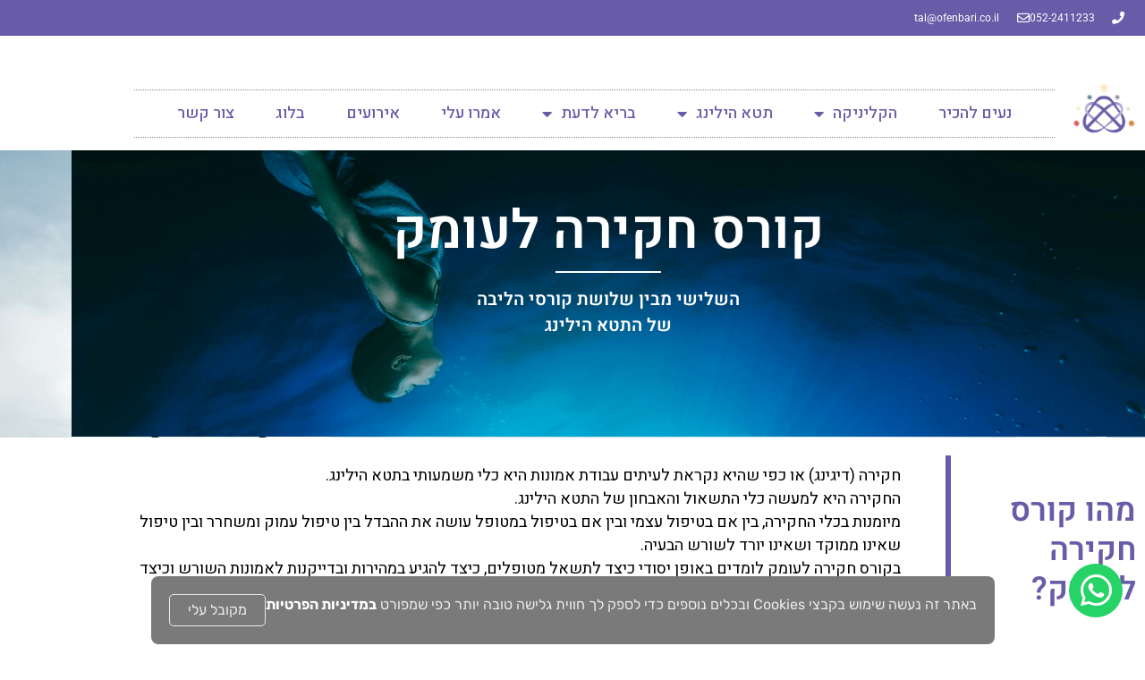

--- FILE ---
content_type: text/html; charset=UTF-8
request_url: https://ofenbari.co.il/dig-deeper/
body_size: 22820
content:
<!DOCTYPE html>
<html dir="rtl" lang="he-IL">
<head>
	<meta charset="UTF-8">
	<meta name="viewport" content="width=device-width, initial-scale=1.0, viewport-fit=cover" />		<meta name='robots' content='index, follow, max-image-preview:large, max-snippet:-1, max-video-preview:-1' />

	<!-- This site is optimized with the Yoast SEO plugin v26.8 - https://yoast.com/product/yoast-seo-wordpress/ -->
	<title>קורס חקירה לעומק - טל בן דוד - מאסטר ומורה לתטא הילינג</title>
	<meta name="description" content="בקורס חקירה לעומק לומדים באופן יסודי כיצד לתשאל מטופלים, כיצד להגיע במהירות ובדייקנות לאמונות השורש וכיצד להחליף אותן באמונות מיטיבות ומקדמות." />
	<link rel="canonical" href="https://ofenbari.co.il/dig-deeper/" />
	<meta property="og:locale" content="he_IL" />
	<meta property="og:type" content="article" />
	<meta property="og:title" content="קורס חקירה לעומק - טל בן דוד - מאסטר ומורה לתטא הילינג" />
	<meta property="og:description" content="בקורס חקירה לעומק לומדים באופן יסודי כיצד לתשאל מטופלים, כיצד להגיע במהירות ובדייקנות לאמונות השורש וכיצד להחליף אותן באמונות מיטיבות ומקדמות." />
	<meta property="og:url" content="https://ofenbari.co.il/dig-deeper/" />
	<meta property="og:site_name" content="טל בן דוד - מאסטר ומורה לתטא הילינג" />
	<meta property="article:publisher" content="https://www.facebook.com/ofenbari" />
	<meta property="article:modified_time" content="2025-10-30T16:33:06+00:00" />
	<script type="application/ld+json" class="yoast-schema-graph">{"@context":"https://schema.org","@graph":[{"@type":"WebPage","@id":"https://ofenbari.co.il/dig-deeper/","url":"https://ofenbari.co.il/dig-deeper/","name":"קורס חקירה לעומק - טל בן דוד - מאסטר ומורה לתטא הילינג","isPartOf":{"@id":"https://ofenbari.co.il/#website"},"datePublished":"2022-03-03T07:00:58+00:00","dateModified":"2025-10-30T16:33:06+00:00","description":"בקורס חקירה לעומק לומדים באופן יסודי כיצד לתשאל מטופלים, כיצד להגיע במהירות ובדייקנות לאמונות השורש וכיצד להחליף אותן באמונות מיטיבות ומקדמות.","breadcrumb":{"@id":"https://ofenbari.co.il/dig-deeper/#breadcrumb"},"inLanguage":"he-IL","potentialAction":[{"@type":"ReadAction","target":["https://ofenbari.co.il/dig-deeper/"]}]},{"@type":"BreadcrumbList","@id":"https://ofenbari.co.il/dig-deeper/#breadcrumb","itemListElement":[{"@type":"ListItem","position":1,"name":"עמוד הבית","item":"https://ofenbari.co.il/"},{"@type":"ListItem","position":2,"name":"קורס חקירה לעומק"}]},{"@type":"WebSite","@id":"https://ofenbari.co.il/#website","url":"https://ofenbari.co.il/","name":"טל בן דוד - מאסטר ומורה לתטא הילינג","description":"טל בן דוד - מאסטר ומורה לתטא הילינג","publisher":{"@id":"https://ofenbari.co.il/#/schema/person/b56ecf521638fbbb16ed88a2ca4fd049"},"potentialAction":[{"@type":"SearchAction","target":{"@type":"EntryPoint","urlTemplate":"https://ofenbari.co.il/?s={search_term_string}"},"query-input":{"@type":"PropertyValueSpecification","valueRequired":true,"valueName":"search_term_string"}}],"inLanguage":"he-IL"},{"@type":["Person","Organization"],"@id":"https://ofenbari.co.il/#/schema/person/b56ecf521638fbbb16ed88a2ca4fd049","name":"טל בן דוד","image":{"@type":"ImageObject","inLanguage":"he-IL","@id":"https://ofenbari.co.il/#/schema/person/image/","url":"https://ofenbari.co.il/wp-content/uploads/2019/12/תדמית.jpg","contentUrl":"https://ofenbari.co.il/wp-content/uploads/2019/12/תדמית.jpg","width":959,"height":862,"caption":"טל בן דוד"},"logo":{"@id":"https://ofenbari.co.il/#/schema/person/image/"},"sameAs":["https://ofenbari.co.il","https://www.facebook.com/ofenbari","https://www.instagram.com/tal.bd/","https://www.linkedin.com/in/tal-ben-david-242a0a6/"]}]}</script>
	<!-- / Yoast SEO plugin. -->


<link rel='dns-prefetch' href='//cdn.enable.co.il' />
<link rel="alternate" type="application/rss+xml" title="טל בן דוד - מאסטר ומורה לתטא הילינג &laquo; פיד‏" href="https://ofenbari.co.il/feed/" />
<link rel="alternate" type="application/rss+xml" title="טל בן דוד - מאסטר ומורה לתטא הילינג &laquo; פיד תגובות‏" href="https://ofenbari.co.il/comments/feed/" />
<link rel="alternate" title="oEmbed (JSON)" type="application/json+oembed" href="https://ofenbari.co.il/wp-json/oembed/1.0/embed?url=https%3A%2F%2Fofenbari.co.il%2Fdig-deeper%2F" />
<link rel="alternate" title="oEmbed (XML)" type="text/xml+oembed" href="https://ofenbari.co.il/wp-json/oembed/1.0/embed?url=https%3A%2F%2Fofenbari.co.il%2Fdig-deeper%2F&#038;format=xml" />
<style id='wp-img-auto-sizes-contain-inline-css'>
img:is([sizes=auto i],[sizes^="auto," i]){contain-intrinsic-size:3000px 1500px}
/*# sourceURL=wp-img-auto-sizes-contain-inline-css */
</style>
<style id='wp-emoji-styles-inline-css'>

	img.wp-smiley, img.emoji {
		display: inline !important;
		border: none !important;
		box-shadow: none !important;
		height: 1em !important;
		width: 1em !important;
		margin: 0 0.07em !important;
		vertical-align: -0.1em !important;
		background: none !important;
		padding: 0 !important;
	}
/*# sourceURL=wp-emoji-styles-inline-css */
</style>
<style id='classic-theme-styles-inline-css'>
/*! This file is auto-generated */
.wp-block-button__link{color:#fff;background-color:#32373c;border-radius:9999px;box-shadow:none;text-decoration:none;padding:calc(.667em + 2px) calc(1.333em + 2px);font-size:1.125em}.wp-block-file__button{background:#32373c;color:#fff;text-decoration:none}
/*# sourceURL=/wp-includes/css/classic-themes.min.css */
</style>
<style id='global-styles-inline-css'>
:root{--wp--preset--aspect-ratio--square: 1;--wp--preset--aspect-ratio--4-3: 4/3;--wp--preset--aspect-ratio--3-4: 3/4;--wp--preset--aspect-ratio--3-2: 3/2;--wp--preset--aspect-ratio--2-3: 2/3;--wp--preset--aspect-ratio--16-9: 16/9;--wp--preset--aspect-ratio--9-16: 9/16;--wp--preset--color--black: #000000;--wp--preset--color--cyan-bluish-gray: #abb8c3;--wp--preset--color--white: #ffffff;--wp--preset--color--pale-pink: #f78da7;--wp--preset--color--vivid-red: #cf2e2e;--wp--preset--color--luminous-vivid-orange: #ff6900;--wp--preset--color--luminous-vivid-amber: #fcb900;--wp--preset--color--light-green-cyan: #7bdcb5;--wp--preset--color--vivid-green-cyan: #00d084;--wp--preset--color--pale-cyan-blue: #8ed1fc;--wp--preset--color--vivid-cyan-blue: #0693e3;--wp--preset--color--vivid-purple: #9b51e0;--wp--preset--gradient--vivid-cyan-blue-to-vivid-purple: linear-gradient(135deg,rgb(6,147,227) 0%,rgb(155,81,224) 100%);--wp--preset--gradient--light-green-cyan-to-vivid-green-cyan: linear-gradient(135deg,rgb(122,220,180) 0%,rgb(0,208,130) 100%);--wp--preset--gradient--luminous-vivid-amber-to-luminous-vivid-orange: linear-gradient(135deg,rgb(252,185,0) 0%,rgb(255,105,0) 100%);--wp--preset--gradient--luminous-vivid-orange-to-vivid-red: linear-gradient(135deg,rgb(255,105,0) 0%,rgb(207,46,46) 100%);--wp--preset--gradient--very-light-gray-to-cyan-bluish-gray: linear-gradient(135deg,rgb(238,238,238) 0%,rgb(169,184,195) 100%);--wp--preset--gradient--cool-to-warm-spectrum: linear-gradient(135deg,rgb(74,234,220) 0%,rgb(151,120,209) 20%,rgb(207,42,186) 40%,rgb(238,44,130) 60%,rgb(251,105,98) 80%,rgb(254,248,76) 100%);--wp--preset--gradient--blush-light-purple: linear-gradient(135deg,rgb(255,206,236) 0%,rgb(152,150,240) 100%);--wp--preset--gradient--blush-bordeaux: linear-gradient(135deg,rgb(254,205,165) 0%,rgb(254,45,45) 50%,rgb(107,0,62) 100%);--wp--preset--gradient--luminous-dusk: linear-gradient(135deg,rgb(255,203,112) 0%,rgb(199,81,192) 50%,rgb(65,88,208) 100%);--wp--preset--gradient--pale-ocean: linear-gradient(135deg,rgb(255,245,203) 0%,rgb(182,227,212) 50%,rgb(51,167,181) 100%);--wp--preset--gradient--electric-grass: linear-gradient(135deg,rgb(202,248,128) 0%,rgb(113,206,126) 100%);--wp--preset--gradient--midnight: linear-gradient(135deg,rgb(2,3,129) 0%,rgb(40,116,252) 100%);--wp--preset--font-size--small: 13px;--wp--preset--font-size--medium: 20px;--wp--preset--font-size--large: 36px;--wp--preset--font-size--x-large: 42px;--wp--preset--spacing--20: 0.44rem;--wp--preset--spacing--30: 0.67rem;--wp--preset--spacing--40: 1rem;--wp--preset--spacing--50: 1.5rem;--wp--preset--spacing--60: 2.25rem;--wp--preset--spacing--70: 3.38rem;--wp--preset--spacing--80: 5.06rem;--wp--preset--shadow--natural: 6px 6px 9px rgba(0, 0, 0, 0.2);--wp--preset--shadow--deep: 12px 12px 50px rgba(0, 0, 0, 0.4);--wp--preset--shadow--sharp: 6px 6px 0px rgba(0, 0, 0, 0.2);--wp--preset--shadow--outlined: 6px 6px 0px -3px rgb(255, 255, 255), 6px 6px rgb(0, 0, 0);--wp--preset--shadow--crisp: 6px 6px 0px rgb(0, 0, 0);}:where(.is-layout-flex){gap: 0.5em;}:where(.is-layout-grid){gap: 0.5em;}body .is-layout-flex{display: flex;}.is-layout-flex{flex-wrap: wrap;align-items: center;}.is-layout-flex > :is(*, div){margin: 0;}body .is-layout-grid{display: grid;}.is-layout-grid > :is(*, div){margin: 0;}:where(.wp-block-columns.is-layout-flex){gap: 2em;}:where(.wp-block-columns.is-layout-grid){gap: 2em;}:where(.wp-block-post-template.is-layout-flex){gap: 1.25em;}:where(.wp-block-post-template.is-layout-grid){gap: 1.25em;}.has-black-color{color: var(--wp--preset--color--black) !important;}.has-cyan-bluish-gray-color{color: var(--wp--preset--color--cyan-bluish-gray) !important;}.has-white-color{color: var(--wp--preset--color--white) !important;}.has-pale-pink-color{color: var(--wp--preset--color--pale-pink) !important;}.has-vivid-red-color{color: var(--wp--preset--color--vivid-red) !important;}.has-luminous-vivid-orange-color{color: var(--wp--preset--color--luminous-vivid-orange) !important;}.has-luminous-vivid-amber-color{color: var(--wp--preset--color--luminous-vivid-amber) !important;}.has-light-green-cyan-color{color: var(--wp--preset--color--light-green-cyan) !important;}.has-vivid-green-cyan-color{color: var(--wp--preset--color--vivid-green-cyan) !important;}.has-pale-cyan-blue-color{color: var(--wp--preset--color--pale-cyan-blue) !important;}.has-vivid-cyan-blue-color{color: var(--wp--preset--color--vivid-cyan-blue) !important;}.has-vivid-purple-color{color: var(--wp--preset--color--vivid-purple) !important;}.has-black-background-color{background-color: var(--wp--preset--color--black) !important;}.has-cyan-bluish-gray-background-color{background-color: var(--wp--preset--color--cyan-bluish-gray) !important;}.has-white-background-color{background-color: var(--wp--preset--color--white) !important;}.has-pale-pink-background-color{background-color: var(--wp--preset--color--pale-pink) !important;}.has-vivid-red-background-color{background-color: var(--wp--preset--color--vivid-red) !important;}.has-luminous-vivid-orange-background-color{background-color: var(--wp--preset--color--luminous-vivid-orange) !important;}.has-luminous-vivid-amber-background-color{background-color: var(--wp--preset--color--luminous-vivid-amber) !important;}.has-light-green-cyan-background-color{background-color: var(--wp--preset--color--light-green-cyan) !important;}.has-vivid-green-cyan-background-color{background-color: var(--wp--preset--color--vivid-green-cyan) !important;}.has-pale-cyan-blue-background-color{background-color: var(--wp--preset--color--pale-cyan-blue) !important;}.has-vivid-cyan-blue-background-color{background-color: var(--wp--preset--color--vivid-cyan-blue) !important;}.has-vivid-purple-background-color{background-color: var(--wp--preset--color--vivid-purple) !important;}.has-black-border-color{border-color: var(--wp--preset--color--black) !important;}.has-cyan-bluish-gray-border-color{border-color: var(--wp--preset--color--cyan-bluish-gray) !important;}.has-white-border-color{border-color: var(--wp--preset--color--white) !important;}.has-pale-pink-border-color{border-color: var(--wp--preset--color--pale-pink) !important;}.has-vivid-red-border-color{border-color: var(--wp--preset--color--vivid-red) !important;}.has-luminous-vivid-orange-border-color{border-color: var(--wp--preset--color--luminous-vivid-orange) !important;}.has-luminous-vivid-amber-border-color{border-color: var(--wp--preset--color--luminous-vivid-amber) !important;}.has-light-green-cyan-border-color{border-color: var(--wp--preset--color--light-green-cyan) !important;}.has-vivid-green-cyan-border-color{border-color: var(--wp--preset--color--vivid-green-cyan) !important;}.has-pale-cyan-blue-border-color{border-color: var(--wp--preset--color--pale-cyan-blue) !important;}.has-vivid-cyan-blue-border-color{border-color: var(--wp--preset--color--vivid-cyan-blue) !important;}.has-vivid-purple-border-color{border-color: var(--wp--preset--color--vivid-purple) !important;}.has-vivid-cyan-blue-to-vivid-purple-gradient-background{background: var(--wp--preset--gradient--vivid-cyan-blue-to-vivid-purple) !important;}.has-light-green-cyan-to-vivid-green-cyan-gradient-background{background: var(--wp--preset--gradient--light-green-cyan-to-vivid-green-cyan) !important;}.has-luminous-vivid-amber-to-luminous-vivid-orange-gradient-background{background: var(--wp--preset--gradient--luminous-vivid-amber-to-luminous-vivid-orange) !important;}.has-luminous-vivid-orange-to-vivid-red-gradient-background{background: var(--wp--preset--gradient--luminous-vivid-orange-to-vivid-red) !important;}.has-very-light-gray-to-cyan-bluish-gray-gradient-background{background: var(--wp--preset--gradient--very-light-gray-to-cyan-bluish-gray) !important;}.has-cool-to-warm-spectrum-gradient-background{background: var(--wp--preset--gradient--cool-to-warm-spectrum) !important;}.has-blush-light-purple-gradient-background{background: var(--wp--preset--gradient--blush-light-purple) !important;}.has-blush-bordeaux-gradient-background{background: var(--wp--preset--gradient--blush-bordeaux) !important;}.has-luminous-dusk-gradient-background{background: var(--wp--preset--gradient--luminous-dusk) !important;}.has-pale-ocean-gradient-background{background: var(--wp--preset--gradient--pale-ocean) !important;}.has-electric-grass-gradient-background{background: var(--wp--preset--gradient--electric-grass) !important;}.has-midnight-gradient-background{background: var(--wp--preset--gradient--midnight) !important;}.has-small-font-size{font-size: var(--wp--preset--font-size--small) !important;}.has-medium-font-size{font-size: var(--wp--preset--font-size--medium) !important;}.has-large-font-size{font-size: var(--wp--preset--font-size--large) !important;}.has-x-large-font-size{font-size: var(--wp--preset--font-size--x-large) !important;}
:where(.wp-block-post-template.is-layout-flex){gap: 1.25em;}:where(.wp-block-post-template.is-layout-grid){gap: 1.25em;}
:where(.wp-block-term-template.is-layout-flex){gap: 1.25em;}:where(.wp-block-term-template.is-layout-grid){gap: 1.25em;}
:where(.wp-block-columns.is-layout-flex){gap: 2em;}:where(.wp-block-columns.is-layout-grid){gap: 2em;}
:root :where(.wp-block-pullquote){font-size: 1.5em;line-height: 1.6;}
/*# sourceURL=global-styles-inline-css */
</style>
<link rel='stylesheet' id='elementor-frontend-css' href='https://ofenbari.co.il/wp-content/plugins/elementor/assets/css/frontend.min.css?ver=3.34.2' media='all' />
<link rel='stylesheet' id='widget-icon-list-css' href='https://ofenbari.co.il/wp-content/plugins/elementor/assets/css/widget-icon-list-rtl.min.css?ver=3.34.2' media='all' />
<link rel='stylesheet' id='e-sticky-css' href='https://ofenbari.co.il/wp-content/plugins/elementor-pro/assets/css/modules/sticky.min.css?ver=3.34.1' media='all' />
<link rel='stylesheet' id='e-motion-fx-css' href='https://ofenbari.co.il/wp-content/plugins/elementor-pro/assets/css/modules/motion-fx.min.css?ver=3.34.1' media='all' />
<link rel='stylesheet' id='widget-image-css' href='https://ofenbari.co.il/wp-content/plugins/elementor/assets/css/widget-image-rtl.min.css?ver=3.34.2' media='all' />
<link rel='stylesheet' id='widget-nav-menu-css' href='https://ofenbari.co.il/wp-content/plugins/elementor-pro/assets/css/widget-nav-menu-rtl.min.css?ver=3.34.1' media='all' />
<link rel='stylesheet' id='e-animation-grow-css' href='https://ofenbari.co.il/wp-content/plugins/elementor/assets/lib/animations/styles/e-animation-grow.min.css?ver=3.34.2' media='all' />
<link rel='stylesheet' id='widget-social-icons-css' href='https://ofenbari.co.il/wp-content/plugins/elementor/assets/css/widget-social-icons-rtl.min.css?ver=3.34.2' media='all' />
<link rel='stylesheet' id='e-apple-webkit-css' href='https://ofenbari.co.il/wp-content/plugins/elementor/assets/css/conditionals/apple-webkit.min.css?ver=3.34.2' media='all' />
<link rel='stylesheet' id='widget-icon-box-css' href='https://ofenbari.co.il/wp-content/plugins/elementor/assets/css/widget-icon-box-rtl.min.css?ver=3.34.2' media='all' />
<link rel='stylesheet' id='elementor-icons-css' href='https://ofenbari.co.il/wp-content/plugins/elementor/assets/lib/eicons/css/elementor-icons.min.css?ver=5.46.0' media='all' />
<link rel='stylesheet' id='elementor-post-1629-css' href='https://ofenbari.co.il/wp-content/uploads/elementor/css/post-1629.css?ver=1769024739' media='all' />
<link rel='stylesheet' id='widget-heading-css' href='https://ofenbari.co.il/wp-content/plugins/elementor/assets/css/widget-heading-rtl.min.css?ver=3.34.2' media='all' />
<link rel='stylesheet' id='widget-divider-css' href='https://ofenbari.co.il/wp-content/plugins/elementor/assets/css/widget-divider-rtl.min.css?ver=3.34.2' media='all' />
<link rel='stylesheet' id='widget-accordion-css' href='https://ofenbari.co.il/wp-content/plugins/elementor/assets/css/widget-accordion-rtl.min.css?ver=3.34.2' media='all' />
<link rel='stylesheet' id='widget-image-box-css' href='https://ofenbari.co.il/wp-content/plugins/elementor/assets/css/widget-image-box-rtl.min.css?ver=3.34.2' media='all' />
<link rel='stylesheet' id='widget-form-css' href='https://ofenbari.co.il/wp-content/plugins/elementor-pro/assets/css/widget-form-rtl.min.css?ver=3.34.1' media='all' />
<link rel='stylesheet' id='elementor-post-1752-css' href='https://ofenbari.co.il/wp-content/uploads/elementor/css/post-1752.css?ver=1769036502' media='all' />
<link rel='stylesheet' id='elementor-post-6165-css' href='https://ofenbari.co.il/wp-content/uploads/elementor/css/post-6165.css?ver=1769024739' media='all' />
<link rel='stylesheet' id='elementor-post-6161-css' href='https://ofenbari.co.il/wp-content/uploads/elementor/css/post-6161.css?ver=1769024739' media='all' />
<link rel='stylesheet' id='jquery-magnificpopup-css' href='https://ofenbari.co.il/wp-content/themes/bb-theme/css/jquery.magnificpopup.css?ver=1.7.10' media='all' />
<link rel='stylesheet' id='bootstrap-css' href='https://ofenbari.co.il/wp-content/themes/bb-theme/css/bootstrap.min.css?ver=1.7.10' media='all' />
<link rel='stylesheet' id='fl-automator-skin-css' href='https://ofenbari.co.il/wp-content/uploads/bb-theme/skin-68b057e885c43.css?ver=1.7.10' media='all' />
<link rel='stylesheet' id='fl-automator-rtl-css' href='https://ofenbari.co.il/wp-content/themes/bb-theme/css/rtl.css?ver=1.7.10' media='all' />
<link rel='stylesheet' id='fl-child-theme-css' href='https://ofenbari.co.il/wp-content/themes/bb-theme-child/style.css?ver=6.9' media='all' />
<link rel='stylesheet' id='elementor-gf-local-rubik-css' href='https://ofenbari.co.il/wp-content/uploads/elementor/google-fonts/css/rubik.css?ver=1751893149' media='all' />
<link rel='stylesheet' id='elementor-gf-local-robotoslab-css' href='https://ofenbari.co.il/wp-content/uploads/elementor/google-fonts/css/robotoslab.css?ver=1751893170' media='all' />
<link rel='stylesheet' id='elementor-gf-local-roboto-css' href='https://ofenbari.co.il/wp-content/uploads/elementor/google-fonts/css/roboto.css?ver=1751893278' media='all' />
<link rel='stylesheet' id='elementor-gf-local-reggaeone-css' href='https://ofenbari.co.il/wp-content/uploads/elementor/google-fonts/css/reggaeone.css?ver=1751893315' media='all' />
<link rel='stylesheet' id='elementor-gf-local-heebo-css' href='https://ofenbari.co.il/wp-content/uploads/elementor/google-fonts/css/heebo.css?ver=1751893346' media='all' />
<link rel='stylesheet' id='elementor-icons-shared-0-css' href='https://ofenbari.co.il/wp-content/plugins/elementor/assets/lib/font-awesome/css/fontawesome.min.css?ver=5.15.3' media='all' />
<link rel='stylesheet' id='elementor-icons-fa-solid-css' href='https://ofenbari.co.il/wp-content/plugins/elementor/assets/lib/font-awesome/css/solid.min.css?ver=5.15.3' media='all' />
<link rel='stylesheet' id='elementor-icons-fa-regular-css' href='https://ofenbari.co.il/wp-content/plugins/elementor/assets/lib/font-awesome/css/regular.min.css?ver=5.15.3' media='all' />
<link rel='stylesheet' id='elementor-icons-fa-brands-css' href='https://ofenbari.co.il/wp-content/plugins/elementor/assets/lib/font-awesome/css/brands.min.css?ver=5.15.3' media='all' />
<script src="https://ofenbari.co.il/wp-includes/js/jquery/jquery.min.js?ver=3.7.1" id="jquery-core-js"></script>
<script src="https://ofenbari.co.il/wp-includes/js/jquery/jquery-migrate.min.js?ver=3.4.1" id="jquery-migrate-js"></script>
<link rel="https://api.w.org/" href="https://ofenbari.co.il/wp-json/" /><link rel="alternate" title="JSON" type="application/json" href="https://ofenbari.co.il/wp-json/wp/v2/pages/1752" /><link rel="EditURI" type="application/rsd+xml" title="RSD" href="https://ofenbari.co.il/xmlrpc.php?rsd" />
<meta name="generator" content="WordPress 6.9" />
<link rel='shortlink' href='https://ofenbari.co.il/?p=1752' />
		<script type="text/javascript">
				(function(c,l,a,r,i,t,y){
					c[a]=c[a]||function(){(c[a].q=c[a].q||[]).push(arguments)};t=l.createElement(r);t.async=1;
					t.src="https://www.clarity.ms/tag/"+i+"?ref=wordpress";y=l.getElementsByTagName(r)[0];y.parentNode.insertBefore(t,y);
				})(window, document, "clarity", "script", "hfi3kxdzni");
		</script>
		<meta name="generator" content="Elementor 3.34.2; features: additional_custom_breakpoints; settings: css_print_method-external, google_font-enabled, font_display-auto">
<!-- Google tag (gtag.js) -->
<script async src="https://www.googletagmanager.com/gtag/js?id=G-4F79E8XVBE"></script>
<script>
  window.dataLayer = window.dataLayer || [];
  function gtag(){dataLayer.push(arguments);}
  gtag('js', new Date());

  gtag('config', 'G-4F79E8XVBE');
</script>
<!-- Google Tag Manager -->
<script>(function(w,d,s,l,i){w[l]=w[l]||[];w[l].push({'gtm.start':
new Date().getTime(),event:'gtm.js'});var f=d.getElementsByTagName(s)[0],
j=d.createElement(s),dl=l!='dataLayer'?'&l='+l:'';j.async=true;j.src=
'https://www.googletagmanager.com/gtm.js?id='+i+dl;f.parentNode.insertBefore(j,f);
})(window,document,'script','dataLayer','GTM-NJ3S33T');</script>
<!-- End Google Tag Manager -->
<meta name="google-site-verification" content="DA7z6Cw9xdekWpyaXtUPsxooWZTBdNBHQ1_hTluxrAo" />
			<style>
				.e-con.e-parent:nth-of-type(n+4):not(.e-lazyloaded):not(.e-no-lazyload),
				.e-con.e-parent:nth-of-type(n+4):not(.e-lazyloaded):not(.e-no-lazyload) * {
					background-image: none !important;
				}
				@media screen and (max-height: 1024px) {
					.e-con.e-parent:nth-of-type(n+3):not(.e-lazyloaded):not(.e-no-lazyload),
					.e-con.e-parent:nth-of-type(n+3):not(.e-lazyloaded):not(.e-no-lazyload) * {
						background-image: none !important;
					}
				}
				@media screen and (max-height: 640px) {
					.e-con.e-parent:nth-of-type(n+2):not(.e-lazyloaded):not(.e-no-lazyload),
					.e-con.e-parent:nth-of-type(n+2):not(.e-lazyloaded):not(.e-no-lazyload) * {
						background-image: none !important;
					}
				}
			</style>
			<link rel="icon" href="https://ofenbari.co.il/wp-content/uploads/2024/05/cropped-לוגו-לדף-קישורים-32x32.png" sizes="32x32" />
<link rel="icon" href="https://ofenbari.co.il/wp-content/uploads/2024/05/cropped-לוגו-לדף-קישורים-192x192.png" sizes="192x192" />
<link rel="apple-touch-icon" href="https://ofenbari.co.il/wp-content/uploads/2024/05/cropped-לוגו-לדף-קישורים-180x180.png" />
<meta name="msapplication-TileImage" content="https://ofenbari.co.il/wp-content/uploads/2024/05/cropped-לוגו-לדף-קישורים-270x270.png" />
		<style id="wp-custom-css">
			/* טקסט של תיבות סימון (Acceptance) בכל טפסי Elementor באתר */
.elementor-widget-form .elementor-field-type-acceptance .elementor-field-option label {
  font-size: 12px !important;   /* שנה לגודל הרצוי */
  line-height: 1.35;
}

/* אופציונלי: להקטין גם את הקובייה של הצ'קבוקס */
.elementor-widget-form .elementor-field-type-acceptance input[type="checkbox"] {
  transform: scale(0.9);
  transform-origin: right center; /* RTL */
}

/* אופציונלי: התאמה למובייל – עוד קצת קטן */
@media (max-width: 480px) {
  .elementor-widget-form .elementor-field-type-acceptance .elementor-field-option label {
    font-size: 11px !important;
  }
}
		</style>
		
<!-- Meta Pixel Code -->
<script>
!function(f,b,e,v,n,t,s)
{if(f.fbq)return;n=f.fbq=function(){n.callMethod?
n.callMethod.apply(n,arguments):n.queue.push(arguments)};
if(!f._fbq)f._fbq=n;n.push=n;n.loaded=!0;n.version='2.0';
n.queue=[];t=b.createElement(e);t.async=!0;
t.src=v;s=b.getElementsByTagName(e)[0];
s.parentNode.insertBefore(t,s)}(window, document,'script',
'https://connect.facebook.net/en_US/fbevents.js');
fbq('init', '492724429793467');
fbq('track', 'PageView');
</script>
<noscript><img height="1" width="1" style="display:none"
src="https://www.facebook.com/tr?id=492724429793467&ev=PageView&noscript=1"
/></noscript>
<!-- End Meta Pixel Code -->
</head>
<body class="rtl wp-singular page-template page-template-elementor_header_footer page page-id-1752 wp-custom-logo wp-theme-bb-theme wp-child-theme-bb-theme-child fl-framework-bootstrap fl-preset-default fl-full-width fl-scroll-to-top elementor-default elementor-template-full-width elementor-kit-1629 elementor-page elementor-page-1752">
		<header data-elementor-type="header" data-elementor-id="6165" class="elementor elementor-6165 elementor-location-header" data-elementor-post-type="elementor_library">
					<section class="elementor-section elementor-top-section elementor-element elementor-element-7e1a0b80 elementor-section-height-min-height elementor-section-content-middle elementor-section-boxed elementor-section-height-default elementor-section-items-middle" data-id="7e1a0b80" data-element_type="section" data-settings="{&quot;background_background&quot;:&quot;classic&quot;}">
						<div class="elementor-container elementor-column-gap-default">
					<div class="elementor-column elementor-col-50 elementor-top-column elementor-element elementor-element-4ed93536" data-id="4ed93536" data-element_type="column">
			<div class="elementor-widget-wrap elementor-element-populated">
						<div class="elementor-element elementor-element-378f863b elementor-icon-list--layout-inline elementor-mobile-align-center elementor-hidden-phone elementor-list-item-link-full_width elementor-widget elementor-widget-icon-list" data-id="378f863b" data-element_type="widget" data-widget_type="icon-list.default">
				<div class="elementor-widget-container">
							<ul class="elementor-icon-list-items elementor-inline-items">
							<li class="elementor-icon-list-item elementor-inline-item">
											<a href="tel:0522411233">

												<span class="elementor-icon-list-icon">
							<i aria-hidden="true" class="fas fa-phone"></i>						</span>
										<span class="elementor-icon-list-text">052-2411233</span>
											</a>
									</li>
								<li class="elementor-icon-list-item elementor-inline-item">
											<a href="mailto:tal@ofenbari.co.il">

												<span class="elementor-icon-list-icon">
							<i aria-hidden="true" class="far fa-envelope"></i>						</span>
										<span class="elementor-icon-list-text">tal@ofenbari.co.il</span>
											</a>
									</li>
						</ul>
						</div>
				</div>
					</div>
		</div>
				<div class="elementor-column elementor-col-50 elementor-top-column elementor-element elementor-element-6578cc33" data-id="6578cc33" data-element_type="column">
			<div class="elementor-widget-wrap">
							</div>
		</div>
					</div>
		</section>
				<section class="elementor-section elementor-top-section elementor-element elementor-element-16402c7 elementor-section-boxed elementor-section-height-default elementor-section-height-default" data-id="16402c7" data-element_type="section" data-settings="{&quot;sticky&quot;:&quot;top&quot;,&quot;background_background&quot;:&quot;classic&quot;,&quot;sticky_on&quot;:[&quot;desktop&quot;,&quot;tablet&quot;,&quot;mobile&quot;],&quot;sticky_offset&quot;:0,&quot;sticky_effects_offset&quot;:0,&quot;sticky_anchor_link_offset&quot;:0}">
						<div class="elementor-container elementor-column-gap-default">
					<div class="elementor-column elementor-col-50 elementor-top-column elementor-element elementor-element-c79b147" data-id="c79b147" data-element_type="column">
			<div class="elementor-widget-wrap elementor-element-populated">
						<div class="elementor-element elementor-element-7cd7b5ba elementor-widget__width-initial elementor-widget elementor-widget-theme-site-logo elementor-widget-image" data-id="7cd7b5ba" data-element_type="widget" data-settings="{&quot;sticky&quot;:&quot;top&quot;,&quot;motion_fx_motion_fx_scrolling&quot;:&quot;yes&quot;,&quot;motion_fx_scale_effect&quot;:&quot;yes&quot;,&quot;motion_fx_scale_direction&quot;:&quot;in-out-in&quot;,&quot;motion_fx_scale_speed&quot;:{&quot;unit&quot;:&quot;px&quot;,&quot;size&quot;:5,&quot;sizes&quot;:[]},&quot;motion_fx_scale_range&quot;:{&quot;unit&quot;:&quot;%&quot;,&quot;size&quot;:&quot;&quot;,&quot;sizes&quot;:{&quot;start&quot;:0,&quot;end&quot;:100}},&quot;motion_fx_range&quot;:&quot;page&quot;,&quot;motion_fx_devices&quot;:[&quot;desktop&quot;,&quot;tablet&quot;,&quot;mobile&quot;],&quot;sticky_on&quot;:[&quot;desktop&quot;,&quot;tablet&quot;,&quot;mobile&quot;],&quot;sticky_offset&quot;:0,&quot;sticky_effects_offset&quot;:0,&quot;sticky_anchor_link_offset&quot;:0}" data-widget_type="theme-site-logo.default">
				<div class="elementor-widget-container">
											<a href="https://ofenbari.co.il/">
			<img width="173" height="141" src="https://ofenbari.co.il/wp-content/uploads/2019/01/logo4.png" class="attachment-full size-full wp-image-257" alt="הלוגו של טל בן דוד" />				</a>
											</div>
				</div>
					</div>
		</div>
				<div class="elementor-column elementor-col-50 elementor-top-column elementor-element elementor-element-3765103" data-id="3765103" data-element_type="column">
			<div class="elementor-widget-wrap elementor-element-populated">
						<div class="elementor-element elementor-element-38ce64ac elementor-nav-menu__align-center elementor-nav-menu--dropdown-mobile elementor-nav-menu__text-align-aside elementor-nav-menu--toggle elementor-nav-menu--burger elementor-widget elementor-widget-nav-menu" data-id="38ce64ac" data-element_type="widget" data-settings="{&quot;sticky&quot;:&quot;top&quot;,&quot;layout&quot;:&quot;horizontal&quot;,&quot;submenu_icon&quot;:{&quot;value&quot;:&quot;&lt;i class=\&quot;fas fa-caret-down\&quot; aria-hidden=\&quot;true\&quot;&gt;&lt;\/i&gt;&quot;,&quot;library&quot;:&quot;fa-solid&quot;},&quot;toggle&quot;:&quot;burger&quot;,&quot;sticky_on&quot;:[&quot;desktop&quot;,&quot;tablet&quot;,&quot;mobile&quot;],&quot;sticky_offset&quot;:0,&quot;sticky_effects_offset&quot;:0,&quot;sticky_anchor_link_offset&quot;:0}" data-widget_type="nav-menu.default">
				<div class="elementor-widget-container">
								<nav aria-label="תפריט" class="elementor-nav-menu--main elementor-nav-menu__container elementor-nav-menu--layout-horizontal e--pointer-underline e--animation-drop-in">
				<ul id="menu-1-38ce64ac" class="elementor-nav-menu"><li class="menu-item menu-item-type-post_type menu-item-object-page menu-item-1839"><a href="https://ofenbari.co.il/about/" class="elementor-item">נעים להכיר</a></li>
<li class="menu-item menu-item-type-post_type menu-item-object-page menu-item-has-children menu-item-1840"><a href="https://ofenbari.co.il/the_clinic/" class="elementor-item">הקליניקה</a>
<ul class="sub-menu elementor-nav-menu--dropdown">
	<li class="menu-item menu-item-type-post_type menu-item-object-page menu-item-1842"><a href="https://ofenbari.co.il/theta_healing_session/" class="elementor-sub-item">טיפול תטא הילינג</a></li>
	<li class="menu-item menu-item-type-post_type menu-item-object-page menu-item-1843"><a href="https://ofenbari.co.il/supervision/" class="elementor-sub-item">סופרויזן-ליווי-אישי-למטפלים</a></li>
</ul>
</li>
<li class="menu-item menu-item-type-post_type menu-item-object-page current-menu-ancestor current-menu-parent current_page_parent current_page_ancestor menu-item-has-children menu-item-1844"><a href="https://ofenbari.co.il/theta-healing/" class="elementor-item">תטא הילינג</a>
<ul class="sub-menu elementor-nav-menu--dropdown">
	<li class="menu-item menu-item-type-post_type menu-item-object-page menu-item-1845"><a href="https://ofenbari.co.il/theta-healing/" class="elementor-sub-item">הקורסים של תטא הילינג</a></li>
	<li class="menu-item menu-item-type-post_type menu-item-object-page menu-item-1846"><a href="https://ofenbari.co.il/basic-dna/" class="elementor-sub-item">קורס תטא הילינג יסוד</a></li>
	<li class="menu-item menu-item-type-post_type menu-item-object-page menu-item-1847"><a href="https://ofenbari.co.il/advanced_course/" class="elementor-sub-item">תטא הילינג הקורס המתקדם</a></li>
	<li class="menu-item menu-item-type-post_type menu-item-object-page current-menu-item page_item page-item-1752 current_page_item menu-item-1848"><a href="https://ofenbari.co.il/dig-deeper/" aria-current="page" class="elementor-sub-item elementor-item-active">חקירה לעומק</a></li>
	<li class="menu-item menu-item-type-post_type menu-item-object-page menu-item-5093"><a href="https://ofenbari.co.il/the-creator-and-me/" class="elementor-sub-item">הבורא ואני</a></li>
	<li class="menu-item menu-item-type-post_type menu-item-object-page menu-item-1849"><a href="https://ofenbari.co.il/game-of-life/" class="elementor-sub-item">משחק החיים</a></li>
	<li class="menu-item menu-item-type-post_type menu-item-object-page menu-item-1850"><a href="https://ofenbari.co.il/intuitive-anatomy/" class="elementor-sub-item">אנטומיה אינטואיטיבית</a></li>
	<li class="menu-item menu-item-type-post_type menu-item-object-page menu-item-1851"><a href="https://ofenbari.co.il/supervision/" class="elementor-sub-item">סופרויזן ליווי אישי למטפלים</a></li>
</ul>
</li>
<li class="menu-item menu-item-type-post_type menu-item-object-page menu-item-has-children menu-item-1852"><a href="https://ofenbari.co.il/bari-ladat/" class="elementor-item">בריא לדעת</a>
<ul class="sub-menu elementor-nav-menu--dropdown">
	<li class="menu-item menu-item-type-post_type menu-item-object-page menu-item-1853"><a href="https://ofenbari.co.il/soul_tips/" class="elementor-sub-item">טיפים לנשמה</a></li>
	<li class="menu-item menu-item-type-post_type menu-item-object-page menu-item-1854"><a href="https://ofenbari.co.il/healthy_tips/" class="elementor-sub-item">טיפים לגוף</a></li>
	<li class="menu-item menu-item-type-post_type menu-item-object-page menu-item-1855"><a href="https://ofenbari.co.il/media/" class="elementor-sub-item">דיברו איתי</a></li>
</ul>
</li>
<li class="menu-item menu-item-type-post_type menu-item-object-page menu-item-1856"><a href="https://ofenbari.co.il/recomendations-old/" class="elementor-item">אמרו עלי</a></li>
<li class="menu-item menu-item-type-post_type menu-item-object-page menu-item-1859"><a href="https://ofenbari.co.il/events/" class="elementor-item">אירועים</a></li>
<li class="menu-item menu-item-type-post_type menu-item-object-page menu-item-1857"><a href="https://ofenbari.co.il/blog/" class="elementor-item">בלוג</a></li>
<li class="menu-item menu-item-type-post_type menu-item-object-page menu-item-1858"><a href="https://ofenbari.co.il/contact/" class="elementor-item">צור קשר</a></li>
</ul>			</nav>
					<div class="elementor-menu-toggle" role="button" tabindex="0" aria-label="כפתור פתיחת תפריט" aria-expanded="false">
			<i aria-hidden="true" role="presentation" class="elementor-menu-toggle__icon--open eicon-menu-bar"></i><i aria-hidden="true" role="presentation" class="elementor-menu-toggle__icon--close eicon-close"></i>		</div>
					<nav class="elementor-nav-menu--dropdown elementor-nav-menu__container" aria-hidden="true">
				<ul id="menu-2-38ce64ac" class="elementor-nav-menu"><li class="menu-item menu-item-type-post_type menu-item-object-page menu-item-1839"><a href="https://ofenbari.co.il/about/" class="elementor-item" tabindex="-1">נעים להכיר</a></li>
<li class="menu-item menu-item-type-post_type menu-item-object-page menu-item-has-children menu-item-1840"><a href="https://ofenbari.co.il/the_clinic/" class="elementor-item" tabindex="-1">הקליניקה</a>
<ul class="sub-menu elementor-nav-menu--dropdown">
	<li class="menu-item menu-item-type-post_type menu-item-object-page menu-item-1842"><a href="https://ofenbari.co.il/theta_healing_session/" class="elementor-sub-item" tabindex="-1">טיפול תטא הילינג</a></li>
	<li class="menu-item menu-item-type-post_type menu-item-object-page menu-item-1843"><a href="https://ofenbari.co.il/supervision/" class="elementor-sub-item" tabindex="-1">סופרויזן-ליווי-אישי-למטפלים</a></li>
</ul>
</li>
<li class="menu-item menu-item-type-post_type menu-item-object-page current-menu-ancestor current-menu-parent current_page_parent current_page_ancestor menu-item-has-children menu-item-1844"><a href="https://ofenbari.co.il/theta-healing/" class="elementor-item" tabindex="-1">תטא הילינג</a>
<ul class="sub-menu elementor-nav-menu--dropdown">
	<li class="menu-item menu-item-type-post_type menu-item-object-page menu-item-1845"><a href="https://ofenbari.co.il/theta-healing/" class="elementor-sub-item" tabindex="-1">הקורסים של תטא הילינג</a></li>
	<li class="menu-item menu-item-type-post_type menu-item-object-page menu-item-1846"><a href="https://ofenbari.co.il/basic-dna/" class="elementor-sub-item" tabindex="-1">קורס תטא הילינג יסוד</a></li>
	<li class="menu-item menu-item-type-post_type menu-item-object-page menu-item-1847"><a href="https://ofenbari.co.il/advanced_course/" class="elementor-sub-item" tabindex="-1">תטא הילינג הקורס המתקדם</a></li>
	<li class="menu-item menu-item-type-post_type menu-item-object-page current-menu-item page_item page-item-1752 current_page_item menu-item-1848"><a href="https://ofenbari.co.il/dig-deeper/" aria-current="page" class="elementor-sub-item elementor-item-active" tabindex="-1">חקירה לעומק</a></li>
	<li class="menu-item menu-item-type-post_type menu-item-object-page menu-item-5093"><a href="https://ofenbari.co.il/the-creator-and-me/" class="elementor-sub-item" tabindex="-1">הבורא ואני</a></li>
	<li class="menu-item menu-item-type-post_type menu-item-object-page menu-item-1849"><a href="https://ofenbari.co.il/game-of-life/" class="elementor-sub-item" tabindex="-1">משחק החיים</a></li>
	<li class="menu-item menu-item-type-post_type menu-item-object-page menu-item-1850"><a href="https://ofenbari.co.il/intuitive-anatomy/" class="elementor-sub-item" tabindex="-1">אנטומיה אינטואיטיבית</a></li>
	<li class="menu-item menu-item-type-post_type menu-item-object-page menu-item-1851"><a href="https://ofenbari.co.il/supervision/" class="elementor-sub-item" tabindex="-1">סופרויזן ליווי אישי למטפלים</a></li>
</ul>
</li>
<li class="menu-item menu-item-type-post_type menu-item-object-page menu-item-has-children menu-item-1852"><a href="https://ofenbari.co.il/bari-ladat/" class="elementor-item" tabindex="-1">בריא לדעת</a>
<ul class="sub-menu elementor-nav-menu--dropdown">
	<li class="menu-item menu-item-type-post_type menu-item-object-page menu-item-1853"><a href="https://ofenbari.co.il/soul_tips/" class="elementor-sub-item" tabindex="-1">טיפים לנשמה</a></li>
	<li class="menu-item menu-item-type-post_type menu-item-object-page menu-item-1854"><a href="https://ofenbari.co.il/healthy_tips/" class="elementor-sub-item" tabindex="-1">טיפים לגוף</a></li>
	<li class="menu-item menu-item-type-post_type menu-item-object-page menu-item-1855"><a href="https://ofenbari.co.il/media/" class="elementor-sub-item" tabindex="-1">דיברו איתי</a></li>
</ul>
</li>
<li class="menu-item menu-item-type-post_type menu-item-object-page menu-item-1856"><a href="https://ofenbari.co.il/recomendations-old/" class="elementor-item" tabindex="-1">אמרו עלי</a></li>
<li class="menu-item menu-item-type-post_type menu-item-object-page menu-item-1859"><a href="https://ofenbari.co.il/events/" class="elementor-item" tabindex="-1">אירועים</a></li>
<li class="menu-item menu-item-type-post_type menu-item-object-page menu-item-1857"><a href="https://ofenbari.co.il/blog/" class="elementor-item" tabindex="-1">בלוג</a></li>
<li class="menu-item menu-item-type-post_type menu-item-object-page menu-item-1858"><a href="https://ofenbari.co.il/contact/" class="elementor-item" tabindex="-1">צור קשר</a></li>
</ul>			</nav>
						</div>
				</div>
					</div>
		</div>
					</div>
		</section>
				</header>
				<div data-elementor-type="wp-page" data-elementor-id="1752" class="elementor elementor-1752" data-elementor-post-type="page">
						<section class="elementor-section elementor-top-section elementor-element elementor-element-778c9efb elementor-section-boxed elementor-section-height-default elementor-section-height-default" data-id="778c9efb" data-element_type="section" data-settings="{&quot;background_background&quot;:&quot;classic&quot;}">
						<div class="elementor-container elementor-column-gap-default">
					<div class="elementor-column elementor-col-100 elementor-top-column elementor-element elementor-element-3076bd13" data-id="3076bd13" data-element_type="column" data-settings="{&quot;background_background&quot;:&quot;classic&quot;}">
			<div class="elementor-widget-wrap elementor-element-populated">
						<div class="elementor-element elementor-element-3ff8f4df elementor-widget elementor-widget-heading" data-id="3ff8f4df" data-element_type="widget" data-widget_type="heading.default">
				<div class="elementor-widget-container">
					<h2 class="elementor-heading-title elementor-size-default">קורס חקירה לעומק</h2>				</div>
				</div>
				<div class="elementor-element elementor-element-40f5dd3a elementor-widget-divider--view-line elementor-widget elementor-widget-divider" data-id="40f5dd3a" data-element_type="widget" data-widget_type="divider.default">
				<div class="elementor-widget-container">
							<div class="elementor-divider">
			<span class="elementor-divider-separator">
						</span>
		</div>
						</div>
				</div>
				<div class="elementor-element elementor-element-1632cedc elementor-widget elementor-widget-text-editor" data-id="1632cedc" data-element_type="widget" data-widget_type="text-editor.default">
				<div class="elementor-widget-container">
									<p>השלישי מבין שלושת קורסי הליבה<br />של התטא הילינג</p>								</div>
				</div>
					</div>
		</div>
					</div>
		</section>
				<section class="elementor-section elementor-top-section elementor-element elementor-element-605be02d elementor-section-boxed elementor-section-height-default elementor-section-height-default" data-id="605be02d" data-element_type="section">
						<div class="elementor-container elementor-column-gap-default">
					<div class="elementor-column elementor-col-50 elementor-top-column elementor-element elementor-element-7329496f" data-id="7329496f" data-element_type="column">
			<div class="elementor-widget-wrap elementor-element-populated">
						<div class="elementor-element elementor-element-678622a7 elementor-widget elementor-widget-heading" data-id="678622a7" data-element_type="widget" data-widget_type="heading.default">
				<div class="elementor-widget-container">
					<h2 class="elementor-heading-title elementor-size-default">מהו קורס
חקירה לעומק?</h2>				</div>
				</div>
					</div>
		</div>
				<div class="elementor-column elementor-col-50 elementor-top-column elementor-element elementor-element-124193fd" data-id="124193fd" data-element_type="column">
			<div class="elementor-widget-wrap elementor-element-populated">
						<div class="elementor-element elementor-element-34871eb6 elementor-hidden-desktop elementor-widget-divider--view-line elementor-widget elementor-widget-divider" data-id="34871eb6" data-element_type="widget" data-widget_type="divider.default">
				<div class="elementor-widget-container">
							<div class="elementor-divider">
			<span class="elementor-divider-separator">
						</span>
		</div>
						</div>
				</div>
				<div class="elementor-element elementor-element-4bf5b5e5 elementor-widget elementor-widget-text-editor" data-id="4bf5b5e5" data-element_type="widget" data-widget_type="text-editor.default">
				<div class="elementor-widget-container">
									<p>חקירה (דיגינג) או כפי שהיא נקראת לעיתים עבודת אמונות היא כלי משמעותי בתטא הילינג.<br />החקירה היא למעשה כלי התשאול והאבחון של התטא הילינג.<br />מיומנות בכלי החקירה, בין אם בטיפול עצמי ובין אם בטיפול במטופל עושה את ההבדל בין טיפול עמוק ומשחרר ובין טיפול שאינו ממוקד ושאינו יורד לשורש הבעיה.<br />בקורס חקירה לעומק לומדים באופן יסודי כיצד לתשאל מטופלים, כיצד להגיע במהירות ובדייקנות לאמונות השורש וכיצד להחליף אותן באמונות מיטיבות ומקדמות.<br />קורס חקירה לעומק הוא קורס חשוב והכרחי לכל מי שרואה עצמו מקצועי ומתפתח בשיטה</p>								</div>
				</div>
					</div>
		</div>
					</div>
		</section>
				<section class="elementor-section elementor-top-section elementor-element elementor-element-d48c996 elementor-section-boxed elementor-section-height-default elementor-section-height-default" data-id="d48c996" data-element_type="section">
						<div class="elementor-container elementor-column-gap-default">
					<div class="elementor-column elementor-col-50 elementor-top-column elementor-element elementor-element-6c0c01c" data-id="6c0c01c" data-element_type="column">
			<div class="elementor-widget-wrap elementor-element-populated">
						<div class="elementor-element elementor-element-166a01ee elementor-widget elementor-widget-heading" data-id="166a01ee" data-element_type="widget" data-widget_type="heading.default">
				<div class="elementor-widget-container">
					<h2 class="elementor-heading-title elementor-size-default">מה לומדים בקורס חקירה לעומק?</h2>				</div>
				</div>
					</div>
		</div>
				<div class="elementor-column elementor-col-50 elementor-top-column elementor-element elementor-element-463ef3e5" data-id="463ef3e5" data-element_type="column">
			<div class="elementor-widget-wrap elementor-element-populated">
						<div class="elementor-element elementor-element-1ddb6811 elementor-hidden-desktop elementor-widget-divider--view-line elementor-widget elementor-widget-divider" data-id="1ddb6811" data-element_type="widget" data-widget_type="divider.default">
				<div class="elementor-widget-container">
							<div class="elementor-divider">
			<span class="elementor-divider-separator">
						</span>
		</div>
						</div>
				</div>
				<div class="elementor-element elementor-element-40f33075 elementor-widget elementor-widget-text-editor" data-id="40f33075" data-element_type="widget" data-widget_type="text-editor.default">
				<div class="elementor-widget-container">
									<p>בקורס חקירה לעומק לומדים שיטות חקירה נוספות למציאת אמונות שורש מעבר למה שלמדנו בקורס יסוד ובקורס המתקדם. לומדים איך ומתי בטיפול לעשות עבודת פחדים. <br />בקורס חקירה לעומק מעמיקים בלימוד יצירת מציאות ולמדים איך ומתי בטיפול לעשות עבודת הגשמות.</p><p>בקורס נלמד גם איך לשחרר טראומות באופן נכון ובטוח, נלמד איך לזהות את האיכויות שלנו והמידות שלנו וכן נעשה עבודה מרגשת ונלמד איך נלמד איך להתמודד עם הבלתי אפשרי.</p>								</div>
				</div>
					</div>
		</div>
					</div>
		</section>
				<section class="elementor-section elementor-top-section elementor-element elementor-element-19801326 elementor-section-boxed elementor-section-height-default elementor-section-height-default" data-id="19801326" data-element_type="section">
						<div class="elementor-container elementor-column-gap-default">
					<div class="elementor-column elementor-col-100 elementor-top-column elementor-element elementor-element-266c98e" data-id="266c98e" data-element_type="column">
			<div class="elementor-widget-wrap elementor-element-populated">
						<div class="elementor-element elementor-element-1e59c105 elementor-widget elementor-widget-accordion" data-id="1e59c105" data-element_type="widget" data-widget_type="accordion.default">
				<div class="elementor-widget-container">
							<div class="elementor-accordion">
							<div class="elementor-accordion-item">
					<div id="elementor-tab-title-5091" class="elementor-tab-title" data-tab="1" role="button" aria-controls="elementor-tab-content-5091" aria-expanded="false">
													<span class="elementor-accordion-icon elementor-accordion-icon-right" aria-hidden="true">
															<span class="elementor-accordion-icon-closed"><i class="fas fa-plus"></i></span>
								<span class="elementor-accordion-icon-opened"><i class="fas fa-minus"></i></span>
														</span>
												<a class="elementor-accordion-title" tabindex="0">מה מקבלים בקורס חקירה לעומק?</a>
					</div>
					<div id="elementor-tab-content-5091" class="elementor-tab-content elementor-clearfix" data-tab="1" role="region" aria-labelledby="elementor-tab-title-5091"><p>כל משתתף בקורס מקבל את ספר הקורס של ויאנה סטייבל מתורגם לעברית וכן אפשרות לחזר על הקורס ללא תשלום נוסף.</p></div>
				</div>
							<div class="elementor-accordion-item">
					<div id="elementor-tab-title-5092" class="elementor-tab-title" data-tab="2" role="button" aria-controls="elementor-tab-content-5092" aria-expanded="false">
													<span class="elementor-accordion-icon elementor-accordion-icon-right" aria-hidden="true">
															<span class="elementor-accordion-icon-closed"><i class="fas fa-plus"></i></span>
								<span class="elementor-accordion-icon-opened"><i class="fas fa-minus"></i></span>
														</span>
												<a class="elementor-accordion-title" tabindex="0">כמה זמן נמשך הקורס?</a>
					</div>
					<div id="elementor-tab-content-5092" class="elementor-tab-content elementor-clearfix" data-tab="2" role="region" aria-labelledby="elementor-tab-title-5092"><p>קורס חקירה לעומק נמשך יומיים רצופים</p></div>
				</div>
							<div class="elementor-accordion-item">
					<div id="elementor-tab-title-5093" class="elementor-tab-title" data-tab="3" role="button" aria-controls="elementor-tab-content-5093" aria-expanded="false">
													<span class="elementor-accordion-icon elementor-accordion-icon-right" aria-hidden="true">
															<span class="elementor-accordion-icon-closed"><i class="fas fa-plus"></i></span>
								<span class="elementor-accordion-icon-opened"><i class="fas fa-minus"></i></span>
														</span>
												<a class="elementor-accordion-title" tabindex="0">מה המחיר של הקורס?</a>
					</div>
					<div id="elementor-tab-content-5093" class="elementor-tab-content elementor-clearfix" data-tab="3" role="region" aria-labelledby="elementor-tab-title-5093"><ul><li>המחיר המלא למשתתף בקורס: 1700 ₪.</li><li>ניתן לשלם בתשלומים. (אפשר בכרטיס אשראי)</li><li>המחיר כולל את חומרי הלימוד שיחולקו וכיבוד קל שיוגש לאורך כל ימי הקורס.</li><li>דמי הרישום, 300 ₪, יקוזזו מהמחיר המלא של הקורס ולא יוחזרו במקרה של ביטול.</li><li>השתתפות חוזרת בקורס, לבוגרי קורס חקירה לעומק– 800 ₪ בלבד.</li><li>השתתפות חוזרת לתלמידים שלי היא ללא תשלום</li></ul></div>
				</div>
							<div class="elementor-accordion-item">
					<div id="elementor-tab-title-5094" class="elementor-tab-title" data-tab="4" role="button" aria-controls="elementor-tab-content-5094" aria-expanded="false">
													<span class="elementor-accordion-icon elementor-accordion-icon-right" aria-hidden="true">
															<span class="elementor-accordion-icon-closed"><i class="fas fa-plus"></i></span>
								<span class="elementor-accordion-icon-opened"><i class="fas fa-minus"></i></span>
														</span>
												<a class="elementor-accordion-title" tabindex="0">עם מה אני יוצא/ת בסיום הטיפול?</a>
					</div>
					<div id="elementor-tab-content-5094" class="elementor-tab-content elementor-clearfix" data-tab="4" role="region" aria-labelledby="elementor-tab-title-5094"><p>בסיום קורס חקירה לעומק יכולת השימוש לך בכלי הדיגינג של התטא הילינג תהיה משופרת.</p><p>רוב הקורס של התטא הילינג יהיו עכשיו פתוחים בפניך</p></div>
				</div>
							<div class="elementor-accordion-item">
					<div id="elementor-tab-title-5095" class="elementor-tab-title" data-tab="5" role="button" aria-controls="elementor-tab-content-5095" aria-expanded="false">
													<span class="elementor-accordion-icon elementor-accordion-icon-right" aria-hidden="true">
															<span class="elementor-accordion-icon-closed"><i class="fas fa-plus"></i></span>
								<span class="elementor-accordion-icon-opened"><i class="fas fa-minus"></i></span>
														</span>
												<a class="elementor-accordion-title" tabindex="0">מתי קורס חקירה לעומק הקרוב?</a>
					</div>
					<div id="elementor-tab-content-5095" class="elementor-tab-content elementor-clearfix" data-tab="5" role="region" aria-labelledby="elementor-tab-title-5095"><p>כל התאריכים של הקורסים מפורטים בעמוד של <a href="https://ofenbari.co.il/events/" target="_blank" rel="noopener">לוח האירועים</a> כאן באתר</p></div>
				</div>
								</div>
						</div>
				</div>
					</div>
		</div>
					</div>
		</section>
		<div class="elementor-element elementor-element-f23ea71 e-grid e-con-boxed e-con e-parent" data-id="f23ea71" data-element_type="container">
					<div class="e-con-inner">
				<div class="elementor-element elementor-element-c419320 elementor-position-top elementor-widget elementor-widget-global elementor-global-9377 elementor-widget-image-box" data-id="c419320" data-element_type="widget" data-widget_type="image-box.default">
				<div class="elementor-widget-container">
					<div class="elementor-image-box-wrapper"><figure class="elementor-image-box-img"><img decoding="async" width="180" height="180" src="https://ofenbari.co.il/wp-content/uploads/2019/02/פרופיל.png" class="attachment-full size-full wp-image-288" alt="טל בן דוד - מאסטר לתטא הילינג - מטפלת ומורה לתטא הילינג" srcset="https://ofenbari.co.il/wp-content/uploads/2019/02/פרופיל.png 180w, https://ofenbari.co.il/wp-content/uploads/2019/02/פרופיל-150x150.png 150w" sizes="(max-width: 180px) 100vw, 180px" /></figure><div class="elementor-image-box-content"><h3 class="elementor-image-box-title">דברו איתי, הכי טוב</h3><p class="elementor-image-box-description">כתבו לי ואחזור אליכם עם המידע הדרוש לבחירת המסלול המתאים לך</p></div></div>				</div>
				</div>
				<div class="elementor-element elementor-element-2ddce24 elementor-button-align-center elementor-widget elementor-widget-form" data-id="2ddce24" data-element_type="widget" data-settings="{&quot;step_next_label&quot;:&quot;\u05d4\u05d1\u05d0&quot;,&quot;step_previous_label&quot;:&quot;\u05d4\u05e7\u05d5\u05d3\u05dd&quot;,&quot;button_width&quot;:&quot;100&quot;,&quot;step_type&quot;:&quot;number_text&quot;,&quot;step_icon_shape&quot;:&quot;circle&quot;}" data-widget_type="form.default">
				<div class="elementor-widget-container">
							<form class="elementor-form" method="post" name="צור קשר - חקירה לעומק" aria-label="צור קשר - חקירה לעומק">
			<input type="hidden" name="post_id" value="1752"/>
			<input type="hidden" name="form_id" value="2ddce24"/>
			<input type="hidden" name="referer_title" value="קורס חקירה לעומק - טל בן דוד - מאסטר ומורה לתטא הילינג" />

							<input type="hidden" name="queried_id" value="1752"/>
			
			<div class="elementor-form-fields-wrapper elementor-labels-">
								<div class="elementor-field-type-text elementor-field-group elementor-column elementor-field-group-name elementor-col-100 elementor-field-required">
												<label for="form-field-name" class="elementor-field-label elementor-screen-only">
								מספר נייד							</label>
														<input size="1" type="text" name="form_fields[name]" id="form-field-name" class="elementor-field elementor-size-md  elementor-field-textual" placeholder="שם פרטי ושם משפחה" required="required">
											</div>
								<div class="elementor-field-type-email elementor-field-group elementor-column elementor-field-group-email elementor-col-100 elementor-field-required">
												<label for="form-field-email" class="elementor-field-label elementor-screen-only">
								אימייל							</label>
														<input size="1" type="email" name="form_fields[email]" id="form-field-email" class="elementor-field elementor-size-md  elementor-field-textual" placeholder="אימייל" required="required">
											</div>
								<div class="elementor-field-type-tel elementor-field-group elementor-column elementor-field-group-message elementor-col-100 elementor-field-required">
												<label for="form-field-message" class="elementor-field-label elementor-screen-only">
								מספר נייד							</label>
								<input size="1" type="tel" name="form_fields[message]" id="form-field-message" class="elementor-field elementor-size-md  elementor-field-textual" placeholder="מס נייד" required="required" pattern="[0-9()#&amp;+*-=.]+" title="מותר להשתמש רק במספרים ותווי טלפון (#, -, *, וכו&#039;).">

						</div>
								<div class="elementor-field-type-acceptance elementor-field-group elementor-column elementor-field-group-field_e3147be elementor-col-100 elementor-field-required">
												<label for="form-field-field_e3147be" class="elementor-field-label elementor-screen-only">
								הסכמה							</label>
								<div class="elementor-field-subgroup">
			<span class="elementor-field-option">
				<input type="checkbox" name="form_fields[field_e3147be]" id="form-field-field_e3147be" class="elementor-field elementor-size-md  elementor-acceptance-field" required="required">
				<label for="form-field-field_e3147be">אני מאשר/ת כי קראתי את
<a href="https://ofenbari.co.il/privacy" target="_blank"><strong>מדיניות הפרטיות</strong></a>
ומסרתי את הפרטים שלי לצורך יצירת קשר ומתן מענה לפנייתי.
</label>			</span>
		</div>
						</div>
								<div class="elementor-field-group elementor-column elementor-field-type-submit elementor-col-100 e-form__buttons">
					<button class="elementor-button elementor-size-md" type="submit">
						<span class="elementor-button-content-wrapper">
																						<span class="elementor-button-text">טל, אשמח שתחזרי אלי</span>
													</span>
					</button>
				</div>
			</div>
		</form>
						</div>
				</div>
					</div>
				</div>
		<div class="elementor-element elementor-element-be469c2 e-flex e-con-boxed e-con e-parent" data-id="be469c2" data-element_type="container">
					<div class="e-con-inner">
				<div class="elementor-element elementor-element-8402 elementor-widget__width-auto elementor-fixed elementor-widget elementor-widget-global elementor-global-8402 elementor-widget-ucaddon_whatsapp_chat" data-id="8402" data-element_type="widget" data-settings="{&quot;_position&quot;:&quot;fixed&quot;}" data-widget_type="ucaddon_whatsapp_chat.default">
				<div class="elementor-widget-container">
					
<!-- start WhatsApp Chat -->
		<link id='font-awesome-css' href='https://ofenbari.co.il/wp-content/plugins/unlimited-elements-for-elementor-premium/assets_libraries/font-awesome6/fontawesome-all.min.css' type='text/css' rel='stylesheet' >
		<link id='font-awesome-4-shim-css' href='https://ofenbari.co.il/wp-content/plugins/unlimited-elements-for-elementor-premium/assets_libraries/font-awesome6/fontawesome-v4-shims.min.css' type='text/css' rel='stylesheet' >

<style>/* widget: WhatsApp Chat */

#uc_whatsapp_chat_elementor_8402 *
{
  box-sizing: border-box;
}
#uc_whatsapp_chat_elementor_8402
{
  position:relative;
}

#uc_whatsapp_chat_elementor_8402 .ue-whatsapp-chat-button-container
{
  display:inline-block;
  position:relative;
}

#uc_whatsapp_chat_elementor_8402 .ue-whatsapp-chat-button
{
  display:flex;
  align-items:center;
  justify-content:center;
  position:relative;
  cursor:pointer;
  line-height:1em;
  transition:0.5s;
}

#uc_whatsapp_chat_elementor_8402 .ue-whatsapp-chat-button-icon
{
  flex-grow:0;
  flex-shrink:0;
  display:flex;
  align-items:center;
  justify-content:center;
}

#uc_whatsapp_chat_elementor_8402 .ue-whatsapp-chat-button-label-spacing
{
  flex-grow:0;
  flex-shrink:0;
}


#uc_whatsapp_chat_elementor_8402 .ue-whatsapp-chat-button svg
{
  height:1em;
  width:1em;
}

#uc_whatsapp_chat_elementor_8402 .ue-whatsapp-chat-popup
{
  --yPosition: -50px;
  position:absolute;
  background:#eee;
  overflow:hidden;
  visibility: hidden;
  opacity: 0;
  transition: transform 500ms cubic-bezier(.215,.61,.355,1), opacity 200ms cubic-bezier(.215,.61,.355,1), visibility 200ms cubic-bezier(.215,.61,.355,1);
  /* 
  ** Old placement start
  */
  /*
    right:0px;bottom:calc(10px + 60);transform: translateY(50px) scale(.9);      */
   /* 
  ** Old placement end
  */
    left:0;top:calc(10px + 60);transform: translateY(var(--yPosition)) scale(.9);    }

#uc_whatsapp_chat_elementor_8402 .ue-whatsapp-chat-popup.uc-show
{
  opacity: 1;
  visibility: visible;
  transform: translateY(0) scale(1);
}

#uc_whatsapp_chat_elementor_8402 .ue-whatsapp-chat-popup-title
{
  display:flex;
  line-height:1em;
}

#uc_whatsapp_chat_elementor_8402 .ue-whatsapp-chat-popup-title-text
{
  flex-grow:1;
  text-align: left;
}

#uc_whatsapp_chat_elementor_8402 .ue-whatsapp-chat-popup-title-icon
{
  flex-grow:0;
  flex-shrink:0;
}

#uc_whatsapp_chat_elementor_8402 .ue-whatsapp-chat-popup-title-close
{
  flex-grow:0;
  flex-shrink:0;
  cursor:pointer;
}

#uc_whatsapp_chat_elementor_8402 .ue-whatsapp-chat-popup-title-icon-spacing
{
  flex-grow:0;
  flex-shrink:0;
  width:10px;
}
#uc_whatsapp_chat_elementor_8402 .ue-whatsapp-chat-popup-message-send
{
  display:flex;
}

#uc_whatsapp_chat_elementor_8402 .ue-whatsapp-chat-popup-message-text
{
  text-align: left;
}

#uc_whatsapp_chat_elementor_8402 .ue-whatsapp-chat-popup-message-send-link
{
  display:inline-flex;
  text-decoration:none;
  transition:0.5s;
}
#uc_whatsapp_chat_elementor_8402 .ue-whatsapp-chat-popup-message-send-link-icon-spacing
{
  width:10px;
}

#uc_whatsapp_chat_elementor_8402 .ue-whatsapp-chat-agent
{
  display:flex;
  width:100%;
  align-items:center;
  position: relative;
}

#uc_whatsapp_chat_elementor_8402 .ue-whatsapp-chat-agent:last-child
{
  margin-bottom:0;
}

#uc_whatsapp_chat_elementor_8402 .ue-whatsapp-chat-agent-image-spacing
{
  flex-grow:0;
  flex-shrink:0;
  width:15px;
}

#uc_whatsapp_chat_elementor_8402 .ue-whatsapp-chat-agent-image
{
  flex-grow:0;
  flex-shrink:0;
}

#uc_whatsapp_chat_elementor_8402 .ue-whatsapp-chat-agent-image img
{
  object-fit: cover;
  display:block;
}

.ue-whatsapp-chat-agent-details-title, .ue-whatsapp-chat-agent-details-message, .ue-whatsapp-chat-agent-details-message-text
{
  line-height:1em;
  margin-top:3px;
}

.ue-whatsapp-chat-agent-details-message, .ue-whatsapp-chat-popup-agents-message-text
{
  display: none;
}

.ue-whatsapp-chat-agent-details-subtitle
{
  font-size:10px;
  line-height:1em;
}

.ue-whatsapp-chat-agent-details-hours
{
  font-size:10px;
  margin-top:3px;
  line-height:1em;
}

#uc_whatsapp_chat_elementor_8402  .ue-whatsapp-chat-popup-message-input textarea
{
  width:100%;
  box-sizing:border-box;
}


#uc_whatsapp_chat_elementor_8402 .ue-whatsapp-chat-popup-agents-message-container 
{
  position: relative;
  display: none;
  transition: all 0.8s ease-in-out;
}

#uc_whatsapp_chat_elementor_8402 .ue-whatsapp-chat-popup-agents-message-container.uc_show 
{
  display:block;
}

#uc_whatsapp_chat_elementor_8402 .ue-whatsapp-chat-popup-agents-message-container-text 
{
}

#uc_whatsapp_chat_elementor_8402 .ue-whatsapp-chat-popup-agents-message-container-backBtn
{
  position: absolute;
  top: 0px;
  right: 0px;
  padding:10px;
  font-size:10px;
  background-color:gray;
  color:white;
  border-radius:50%;
  opacity: 0;
  transition:0.2s;
  line-height:1em;
  width:20px;
  height:20px;
  display:flex;
  align-items:center;
  justify-content:center;
}

#uc_whatsapp_chat_elementor_8402 .ue-whatsapp-chat-agent.uc_active .ue-whatsapp-chat-popup-agents-message-container-backBtn
{
  opacity: 1
}

#uc_whatsapp_chat_elementor_8402 .ue-whatsapp-chat-popup-message-text.uc_hide 
{ 
	display: none;
}

#uc_whatsapp_chat_elementor_8402 .ue-whatsapp-chat-agent:last-child.uc_active
{
  margin-bottom: 10px;
}

</style>



<div id="uc_whatsapp_chat_elementor_8402" class="ue-whatsapp-chat" data-default-open="false" data-cache-state="false" data-cache-ttl="1440" data-widget-type="only_button" data-placement="bottom-right"> 
    
    <div class="ue-whatsapp-chat-button-container">
    <a class="ue-whatsapp-chat-button"  href="https://wa.me/972522411233" id=""  >
      <div class="ue-whatsapp-chat-button-icon"><i class='fab fa-whatsapp'></i></div>
          </a>
    
  
    <div class="ue-whatsapp-chat-popup">
       <div class="ue-whatsapp-chat-popup-title">
         <div class="ue-whatsapp-chat-popup-title-icon"><i class='fas fa-comment-alt'></i></div>
         <div class="ue-whatsapp-chat-popup-title-icon-spacing"></div>
         <div class="ue-whatsapp-chat-popup-title-text">Whatsapp Chat</div>
         <div class="ue-whatsapp-chat-popup-title-close"><i class='fas fa-times'></i></div>
       </div>
       <div class="ue-whatsapp-chat-popup-content">
         <div class="ue-whatsapp-chat-popup-message">
           <div class="ue-whatsapp-chat-popup-message-text">
           היי טל
אשמח אם תחזירי אלי
שמי ....
           </div>
           
          
           
                      <div class="ue-whatsapp-chat-popup-message-input">
             <textarea placeholder="Write your message here and click the send button.">היי טל
הגעתי אליך דרך האתר שלך. 
אשמח אם תחזרי אלי.
שמי.....</textarea>
           </div>
                      
                      
                                 
           
         </div>
      </div>
    </div>
   </div>
</div>
<!-- end WhatsApp Chat -->				</div>
				</div>
					</div>
				</div>
				</div>
				<footer data-elementor-type="footer" data-elementor-id="6161" class="elementor elementor-6161 elementor-location-footer" data-elementor-post-type="elementor_library">
					<section class="elementor-section elementor-top-section elementor-element elementor-element-6c39f14a elementor-section-height-min-height elementor-section-items-top elementor-section-boxed elementor-section-height-default" data-id="6c39f14a" data-element_type="section" data-settings="{&quot;background_background&quot;:&quot;classic&quot;}">
						<div class="elementor-container elementor-column-gap-default">
					<div class="elementor-column elementor-col-33 elementor-top-column elementor-element elementor-element-86d63f3" data-id="86d63f3" data-element_type="column">
			<div class="elementor-widget-wrap elementor-element-populated">
						<div class="elementor-element elementor-element-4c14eb3a elementor-widget__width-auto elementor-shape-rounded elementor-grid-0 e-grid-align-center elementor-widget elementor-widget-social-icons" data-id="4c14eb3a" data-element_type="widget" data-widget_type="social-icons.default">
				<div class="elementor-widget-container">
							<div class="elementor-social-icons-wrapper elementor-grid" role="list">
							<span class="elementor-grid-item" role="listitem">
					<a class="elementor-icon elementor-social-icon elementor-social-icon-home elementor-animation-grow elementor-repeater-item-c8ca95e" href="https://ofenbari.co.il/?utm_source=footer" target="_blank">
						<span class="elementor-screen-only">Home</span>
						<i aria-hidden="true" class="fas fa-home"></i>					</a>
				</span>
							<span class="elementor-grid-item" role="listitem">
					<a class="elementor-icon elementor-social-icon elementor-social-icon-facebook elementor-animation-grow elementor-repeater-item-87c21b7" href="https://www.facebook.com/ofenbari" target="_blank">
						<span class="elementor-screen-only">Facebook</span>
						<i aria-hidden="true" class="fab fa-facebook"></i>					</a>
				</span>
							<span class="elementor-grid-item" role="listitem">
					<a class="elementor-icon elementor-social-icon elementor-social-icon-instagram elementor-animation-grow elementor-repeater-item-15a6057" href="https://www.instagram.com/tal.bd/" target="_blank">
						<span class="elementor-screen-only">Instagram</span>
						<i aria-hidden="true" class="fab fa-instagram"></i>					</a>
				</span>
							<span class="elementor-grid-item" role="listitem">
					<a class="elementor-icon elementor-social-icon elementor-social-icon-linkedin-in elementor-animation-grow elementor-repeater-item-1bae455" href="https://il.linkedin.com/in/tal-ben-david-242a0a6" target="_blank">
						<span class="elementor-screen-only">Linkedin-in</span>
						<i aria-hidden="true" class="fab fa-linkedin-in"></i>					</a>
				</span>
							<span class="elementor-grid-item" role="listitem">
					<a class="elementor-icon elementor-social-icon elementor-social-icon-envelope elementor-animation-grow elementor-repeater-item-5e59cbe" href="mailto:tal@ofenbari.co.il" target="_blank">
						<span class="elementor-screen-only">Envelope</span>
						<i aria-hidden="true" class="fas fa-envelope"></i>					</a>
				</span>
							<span class="elementor-grid-item" role="listitem">
					<a class="elementor-icon elementor-social-icon elementor-social-icon-spotify elementor-animation-grow elementor-repeater-item-446ad40" href="https://open.spotify.com/show/3rH9qgQHPkfrmM0s5YepF8" target="_blank">
						<span class="elementor-screen-only">Spotify</span>
						<i aria-hidden="true" class="fab fa-spotify"></i>					</a>
				</span>
					</div>
						</div>
				</div>
					</div>
		</div>
				<div class="elementor-column elementor-col-33 elementor-top-column elementor-element elementor-element-6e1fd91c" data-id="6e1fd91c" data-element_type="column">
			<div class="elementor-widget-wrap elementor-element-populated">
						<div class="elementor-element elementor-element-50f2eefb elementor-position-inline-start elementor-mobile-position-inline-start elementor-view-default elementor-widget elementor-widget-icon-box" data-id="50f2eefb" data-element_type="widget" data-widget_type="icon-box.default">
				<div class="elementor-widget-container">
							<div class="elementor-icon-box-wrapper">

						<div class="elementor-icon-box-icon">
				<a href="tel:0522411233" class="elementor-icon" tabindex="-1" aria-label="052-2411233">
				<i aria-hidden="true" class="fas fa-phone"></i>				</a>
			</div>
			
						<div class="elementor-icon-box-content">

									<span class="elementor-icon-box-title">
						<a href="tel:0522411233" >
							052-2411233						</a>
					</span>
				
				
			</div>
			
		</div>
						</div>
				</div>
					</div>
		</div>
				<div class="elementor-column elementor-col-33 elementor-top-column elementor-element elementor-element-452b544" data-id="452b544" data-element_type="column">
			<div class="elementor-widget-wrap elementor-element-populated">
						<div class="elementor-element elementor-element-55dea87 elementor-widget__width-initial elementor-widget elementor-widget-text-editor" data-id="55dea87" data-element_type="widget" data-widget_type="text-editor.default">
				<div class="elementor-widget-container">
									<p> Ⓒ כל הזכויות שמורות &#8211; טל בן דוד &#8211; מטפלת ומורה לתטא הילינג</p>								</div>
				</div>
					</div>
		</div>
					</div>
		</section>
				<section class="elementor-section elementor-top-section elementor-element elementor-element-2cefbfc elementor-section-height-min-height elementor-section-items-top elementor-section-boxed elementor-section-height-default" data-id="2cefbfc" data-element_type="section" data-settings="{&quot;background_background&quot;:&quot;classic&quot;}">
						<div class="elementor-container elementor-column-gap-default">
					<div class="elementor-column elementor-col-50 elementor-top-column elementor-element elementor-element-b2e5ad0" data-id="b2e5ad0" data-element_type="column">
			<div class="elementor-widget-wrap elementor-element-populated">
						<div class="elementor-element elementor-element-2d94aad elementor-widget elementor-widget-text-editor" data-id="2d94aad" data-element_type="widget" data-widget_type="text-editor.default">
				<div class="elementor-widget-container">
									<p><a href="https://ofenbari.co.il/accessibility-statement/">הצהרת נגישות</a> |</p>								</div>
				</div>
					</div>
		</div>
				<div class="elementor-column elementor-col-50 elementor-top-column elementor-element elementor-element-b362086" data-id="b362086" data-element_type="column">
			<div class="elementor-widget-wrap elementor-element-populated">
						<div class="elementor-element elementor-element-f53852e elementor-widget elementor-widget-text-editor" data-id="f53852e" data-element_type="widget" data-widget_type="text-editor.default">
				<div class="elementor-widget-container">
									<p><a href="https://ofenbari.co.il/privacy/">מדיניות פרטיות</a></p>								</div>
				</div>
					</div>
		</div>
					</div>
		</section>
		<div class="elementor-element elementor-element-2a5bc3b e-flex e-con-boxed e-con e-parent" data-id="2a5bc3b" data-element_type="container">
					<div class="e-con-inner">
				<div class="elementor-element elementor-element-10518 elementor-widget__width-initial elementor-widget elementor-widget-global elementor-global-10518 elementor-widget-ucaddon_cookie_consent" data-id="10518" data-element_type="widget" data-widget_type="ucaddon_cookie_consent.default">
				<div class="elementor-widget-container">
					
<!-- start Cookie Consent -->
<style>/* widget: Cookie Consent */

#uc_cookie_consent_elementor_10518{
  display: flex;
  justify-content: center;
  min-height: 1px;
} 

/* message in editor styles */
#uc_cookie_consent_elementor_10518 .ue-cookie-consent-added{
  padding: 10px;
  border: 1px solid grey;
  background-color: lightgrey;
  border-radius: 5px;
  font-size: 12px;
}
/* end message in editor styles */

#uc_cookie_consent_elementor_10518 *{
  box-sizing: border-box;
}

#uc_cookie_consent_elementor_10518 .ue-cookie-desc-wrapper{
  display: flex;
}

#uc_cookie_consent_elementor_10518 .ue-cookie-consent {
  display:flex;
  }


#uc_cookie_consent_elementor_10518 .ue-cookie-button-wrapper{
  display:flex;
}

#uc_cookie_consent_elementor_10518 .ue-cookies-button{
  cursor: pointer;
  text-align:center;
}





</style>

<div id="uc_cookie_consent_elementor_10518" class="ue-cookie-consent-wrapper">
  	
  
   <div class="ue-cookie-consent" style="display:none;">
     
      <div class="ue-cookie-desc-wrapper">
                <div class="ue_cookie_desc"><p>באתר זה נעשה שימוש בקבצי Cookies ובכלים נוספים כדי לספק לך חווית גלישה טובה יותר כפי שמפורט <span style="color: #ffffff;"><a style="color: #ffffff;" href="https://ofenbari.co.il/privacy/"><strong>במדיניות הפרטיות</strong></a></span></p></div>      </div>

      <div class="ue-cookie-button-wrapper">
                  <div class="ue-cookies-button ue-confirm-cookies" area-label="מקובל עלי" role="button">מקובל עלי</div>
                      </div>
         </div>
</div>
<!-- end Cookie Consent -->				</div>
				</div>
					</div>
				</div>
				</footer>
		
<script type="speculationrules">
{"prefetch":[{"source":"document","where":{"and":[{"href_matches":"/*"},{"not":{"href_matches":["/wp-*.php","/wp-admin/*","/wp-content/uploads/*","/wp-content/*","/wp-content/plugins/*","/wp-content/themes/bb-theme-child/*","/wp-content/themes/bb-theme/*","/*\\?(.+)"]}},{"not":{"selector_matches":"a[rel~=\"nofollow\"]"}},{"not":{"selector_matches":".no-prefetch, .no-prefetch a"}}]},"eagerness":"conservative"}]}
</script>
<a href="#" id="fl-to-top"><span class="sr-only">גלול כלפי מעלה</span><i class="fas fa-chevron-up" aria-hidden="true"></i></a>			<script>
				const lazyloadRunObserver = () => {
					const lazyloadBackgrounds = document.querySelectorAll( `.e-con.e-parent:not(.e-lazyloaded)` );
					const lazyloadBackgroundObserver = new IntersectionObserver( ( entries ) => {
						entries.forEach( ( entry ) => {
							if ( entry.isIntersecting ) {
								let lazyloadBackground = entry.target;
								if( lazyloadBackground ) {
									lazyloadBackground.classList.add( 'e-lazyloaded' );
								}
								lazyloadBackgroundObserver.unobserve( entry.target );
							}
						});
					}, { rootMargin: '200px 0px 200px 0px' } );
					lazyloadBackgrounds.forEach( ( lazyloadBackground ) => {
						lazyloadBackgroundObserver.observe( lazyloadBackground );
					} );
				};
				const events = [
					'DOMContentLoaded',
					'elementor/lazyload/observe',
				];
				events.forEach( ( event ) => {
					document.addEventListener( event, lazyloadRunObserver );
				} );
			</script>
			<link rel='stylesheet' id='fl-builder-google-fonts-1e69fd55cdc8ab9643cc9b08d619cf1d-css' href='https://fonts.googleapis.com/css?family=Heebo%3A300%2C400%2C700%2C400%2C500&#038;ver=6.9' media='all' />
<link rel='stylesheet' id='font-awesome-5-css' href='https://use.fontawesome.com/releases/v5.15.4/css/all.css?ver=1.7.10' media='all' />
<script src="https://cdn.enable.co.il/licenses/enable-L53384xrbvjttqbd-0126-78142/init.js?ver=1.4.1" id="enable-accessibility-js"></script>
<script src="https://ofenbari.co.il/wp-content/plugins/elementor/assets/js/webpack.runtime.min.js?ver=3.34.2" id="elementor-webpack-runtime-js"></script>
<script src="https://ofenbari.co.il/wp-content/plugins/elementor/assets/js/frontend-modules.min.js?ver=3.34.2" id="elementor-frontend-modules-js"></script>
<script src="https://ofenbari.co.il/wp-includes/js/jquery/ui/core.min.js?ver=1.13.3" id="jquery-ui-core-js"></script>
<script id="elementor-frontend-js-before">
var elementorFrontendConfig = {"environmentMode":{"edit":false,"wpPreview":false,"isScriptDebug":false},"i18n":{"shareOnFacebook":"\u05e9\u05ea\u05e3 \u05d1\u05e4\u05d9\u05d9\u05e1\u05d1\u05d5\u05e7","shareOnTwitter":"\u05e9\u05ea\u05e3 \u05d1\u05d8\u05d5\u05d5\u05d9\u05d8\u05e8","pinIt":"\u05dc\u05e0\u05e2\u05d5\u05e5 \u05d1\u05e4\u05d9\u05e0\u05d8\u05e8\u05e1\u05d8","download":"\u05d4\u05d5\u05e8\u05d3\u05d4","downloadImage":"\u05d4\u05d5\u05e8\u05d3\u05ea \u05ea\u05de\u05d5\u05e0\u05d4","fullscreen":"\u05de\u05e1\u05da \u05de\u05dc\u05d0","zoom":"\u05de\u05d9\u05e7\u05d5\u05d3","share":"\u05e9\u05ea\u05e3","playVideo":"\u05e0\u05d2\u05df \u05d5\u05d9\u05d3\u05d0\u05d5","previous":"\u05e7\u05d5\u05d3\u05dd","next":"\u05d4\u05d1\u05d0","close":"\u05e1\u05d2\u05d5\u05e8","a11yCarouselPrevSlideMessage":"\u05e9\u05e7\u05d5\u05e4\u05d9\u05ea \u05e7\u05d5\u05d3\u05de\u05ea","a11yCarouselNextSlideMessage":"\u05e9\u05e7\u05d5\u05e4\u05d9\u05ea \u05d4\u05d1\u05d0\u05d4","a11yCarouselFirstSlideMessage":"\u05d6\u05d5\u05d4\u05d9 \u05d4\u05e9\u05e7\u05d5\u05e4\u05d9\u05ea \u05d4\u05e8\u05d0\u05e9\u05d5\u05e0\u05d4","a11yCarouselLastSlideMessage":"\u05d6\u05d5\u05d4\u05d9 \u05d4\u05e9\u05e7\u05d5\u05e4\u05d9\u05ea \u05d4\u05d0\u05d7\u05e8\u05d5\u05e0\u05d4","a11yCarouselPaginationBulletMessage":"\u05dc\u05e2\u05d1\u05d5\u05e8 \u05dc\u05e9\u05e7\u05d5\u05e4\u05d9\u05ea"},"is_rtl":true,"breakpoints":{"xs":0,"sm":480,"md":768,"lg":1025,"xl":1440,"xxl":1600},"responsive":{"breakpoints":{"mobile":{"label":"\u05de\u05d5\u05d1\u05d9\u05d9\u05dc \u05d0\u05e0\u05db\u05d9","value":767,"default_value":767,"direction":"max","is_enabled":true},"mobile_extra":{"label":"\u05de\u05d5\u05d1\u05d9\u05d9\u05dc \u05d0\u05d5\u05e4\u05e7\u05d9","value":880,"default_value":880,"direction":"max","is_enabled":false},"tablet":{"label":"\u05d8\u05d0\u05d1\u05dc\u05d8 \u05d0\u05e0\u05db\u05d9","value":1024,"default_value":1024,"direction":"max","is_enabled":true},"tablet_extra":{"label":"\u05d8\u05d0\u05d1\u05dc\u05d8 \u05d0\u05d5\u05e4\u05e7\u05d9","value":1200,"default_value":1200,"direction":"max","is_enabled":false},"laptop":{"label":"\u05dc\u05e4\u05d8\u05d5\u05e4","value":1366,"default_value":1366,"direction":"max","is_enabled":false},"widescreen":{"label":"\u05de\u05e1\u05da \u05e8\u05d7\u05d1","value":2400,"default_value":2400,"direction":"min","is_enabled":false}},"hasCustomBreakpoints":false},"version":"3.34.2","is_static":false,"experimentalFeatures":{"additional_custom_breakpoints":true,"container":true,"theme_builder_v2":true,"landing-pages":true,"nested-elements":true,"home_screen":true,"global_classes_should_enforce_capabilities":true,"e_variables":true,"cloud-library":true,"e_opt_in_v4_page":true,"e_interactions":true,"e_editor_one":true,"import-export-customization":true,"e_pro_variables":true},"urls":{"assets":"https:\/\/ofenbari.co.il\/wp-content\/plugins\/elementor\/assets\/","ajaxurl":"https:\/\/ofenbari.co.il\/wp-admin\/admin-ajax.php","uploadUrl":"https:\/\/ofenbari.co.il\/wp-content\/uploads"},"nonces":{"floatingButtonsClickTracking":"bd89f60148"},"swiperClass":"swiper","settings":{"page":[],"editorPreferences":[]},"kit":{"active_breakpoints":["viewport_mobile","viewport_tablet"],"global_image_lightbox":"yes","lightbox_enable_counter":"yes","lightbox_enable_fullscreen":"yes","lightbox_enable_zoom":"yes","lightbox_enable_share":"yes","lightbox_title_src":"title","lightbox_description_src":"description"},"post":{"id":1752,"title":"%D7%A7%D7%95%D7%A8%D7%A1%20%D7%97%D7%A7%D7%99%D7%A8%D7%94%20%D7%9C%D7%A2%D7%95%D7%9E%D7%A7%20-%20%D7%98%D7%9C%20%D7%91%D7%9F%20%D7%93%D7%95%D7%93%20-%20%D7%9E%D7%90%D7%A1%D7%98%D7%A8%20%D7%95%D7%9E%D7%95%D7%A8%D7%94%20%D7%9C%D7%AA%D7%98%D7%90%20%D7%94%D7%99%D7%9C%D7%99%D7%A0%D7%92","excerpt":"","featuredImage":false}};
//# sourceURL=elementor-frontend-js-before
</script>
<script src="https://ofenbari.co.il/wp-content/plugins/elementor/assets/js/frontend.min.js?ver=3.34.2" id="elementor-frontend-js"></script>
<script src="https://ofenbari.co.il/wp-content/plugins/elementor-pro/assets/lib/sticky/jquery.sticky.min.js?ver=3.34.1" id="e-sticky-js"></script>
<script src="https://ofenbari.co.il/wp-content/plugins/elementor-pro/assets/lib/smartmenus/jquery.smartmenus.min.js?ver=1.2.1" id="smartmenus-js"></script>
<script src="https://ofenbari.co.il/wp-content/themes/bb-theme/js/jquery.throttle.min.js?ver=1.7.10" id="jquery-throttle-js"></script>
<script src="https://ofenbari.co.il/wp-content/themes/bb-theme/js/jquery.magnificpopup.min.js?ver=1.7.10" id="jquery-magnificpopup-js"></script>
<script src="https://ofenbari.co.il/wp-content/themes/bb-theme/js/jquery.fitvids.js?ver=1.7.10" id="jquery-fitvids-js"></script>
<script src="https://ofenbari.co.il/wp-content/themes/bb-theme/js/bootstrap.min.js?ver=1.7.10" id="bootstrap-js"></script>
<script id="fl-automator-js-extra">
var themeopts = {"medium_breakpoint":"992","mobile_breakpoint":"768"};
//# sourceURL=fl-automator-js-extra
</script>
<script src="https://ofenbari.co.il/wp-content/themes/bb-theme/js/theme.min.js?ver=1.7.10" id="fl-automator-js"></script>
<script src="https://ofenbari.co.il/wp-content/uploads/ac_assets/whatsapp_chat/ue-whatsapp-widget.js?ver=2.0.4" id="uc_ac_assets_file_ue_whatsapp_widget_js_9449-js"></script>
<script src="https://ofenbari.co.il/wp-content/plugins/elementor-pro/assets/js/webpack-pro.runtime.min.js?ver=3.34.1" id="elementor-pro-webpack-runtime-js"></script>
<script src="https://ofenbari.co.il/wp-includes/js/dist/hooks.min.js?ver=dd5603f07f9220ed27f1" id="wp-hooks-js"></script>
<script src="https://ofenbari.co.il/wp-includes/js/dist/i18n.min.js?ver=c26c3dc7bed366793375" id="wp-i18n-js"></script>
<script id="wp-i18n-js-after">
wp.i18n.setLocaleData( { 'text direction\u0004ltr': [ 'rtl' ] } );
//# sourceURL=wp-i18n-js-after
</script>
<script id="elementor-pro-frontend-js-before">
var ElementorProFrontendConfig = {"ajaxurl":"https:\/\/ofenbari.co.il\/wp-admin\/admin-ajax.php","nonce":"02d32f01ef","urls":{"assets":"https:\/\/ofenbari.co.il\/wp-content\/plugins\/elementor-pro\/assets\/","rest":"https:\/\/ofenbari.co.il\/wp-json\/"},"settings":{"lazy_load_background_images":true},"popup":{"hasPopUps":true},"shareButtonsNetworks":{"facebook":{"title":"Facebook","has_counter":true},"twitter":{"title":"Twitter"},"linkedin":{"title":"LinkedIn","has_counter":true},"pinterest":{"title":"Pinterest","has_counter":true},"reddit":{"title":"Reddit","has_counter":true},"vk":{"title":"VK","has_counter":true},"odnoklassniki":{"title":"OK","has_counter":true},"tumblr":{"title":"Tumblr"},"digg":{"title":"Digg"},"skype":{"title":"Skype"},"stumbleupon":{"title":"StumbleUpon","has_counter":true},"mix":{"title":"Mix"},"telegram":{"title":"Telegram"},"pocket":{"title":"Pocket","has_counter":true},"xing":{"title":"XING","has_counter":true},"whatsapp":{"title":"WhatsApp"},"email":{"title":"Email"},"print":{"title":"Print"},"x-twitter":{"title":"X"},"threads":{"title":"Threads"}},"facebook_sdk":{"lang":"he_IL","app_id":""},"lottie":{"defaultAnimationUrl":"https:\/\/ofenbari.co.il\/wp-content\/plugins\/elementor-pro\/modules\/lottie\/assets\/animations\/default.json"}};
//# sourceURL=elementor-pro-frontend-js-before
</script>
<script src="https://ofenbari.co.il/wp-content/plugins/elementor-pro/assets/js/frontend.min.js?ver=3.34.1" id="elementor-pro-frontend-js"></script>
<script src="https://ofenbari.co.il/wp-content/plugins/elementor-pro/assets/js/elements-handlers.min.js?ver=3.34.1" id="pro-elements-handlers-js"></script>

<!--   Unlimited Elements 2.0.4 Scripts --> 
<script type='text/javascript' id='unlimited-elements-scripts'>

/* WhatsApp Chat scripts: */ 

jQuery(document).ready(function(){	
function uc_whatsapp_chat_elementor_8402_start(){
      	
const container = document.querySelector('#uc_whatsapp_chat_elementor_8402')

const popup = container.querySelector('.ue-whatsapp-chat-popup')
const bounds = popup.getBoundingClientRect()
const chatBtnHeight = container.querySelector('.ue-whatsapp-chat-button').getBoundingClientRect().height
if ( bounds.right > window.innerWidth ) { 
  popup.style.left = `-${bounds.width - (chatBtnHeight/2)}px`
} 

new UeWhatsAppWidget(container);

    	
}if(jQuery("#uc_whatsapp_chat_elementor_8402").length) uc_whatsapp_chat_elementor_8402_start(); else
	jQuery( document ).on( 'elementor/popup/show', () => { if(jQuery("#uc_whatsapp_chat_elementor_8402").length) uc_whatsapp_chat_elementor_8402_start();});
});

/* Cookie Consent scripts: */ 

jQuery(document).ready(function() {
    var ueCookieConsent = jQuery("#uc_cookie_consent_elementor_10518 .ue-cookie-consent");
    var cookieName = "ue_cookie_consent";
    var cookieValue = "accepted";
    var choiceMadeName = "ue_cookie_choice_made";
    var choiceMadeValue = "yes";
    var expirationDays = 365;
    var complianceType = "notify"; // Get the compliance type
    var isDemoMode = "false";

    function setCookie(name, value, days) {
        var expires = "";
        if (days) {
            var date = new Date();
            date.setTime(date.getTime() + (days * 24 * 60 * 60 * 1000));
            expires = "; expires=" + date.toUTCString();
        }
        document.cookie = name + "=" + (value || "") + expires + "; path=/";
    }

    function getCookie(name) {
        var nameEQ = name + "=";
        var ca = document.cookie.split(';');
        for (var i = 0; i < ca.length; i++) {
            var c = ca[i];
            while (c.charAt(0) == ' ') c = c.substring(1, c.length);
            if (c.indexOf(nameEQ) == 0) return c.substring(nameEQ.length, c.length);
        }
        return null;
    }

    function eraseCookie(name) {
        document.cookie = name + '=; Max-Age=-99999999;';
    }

    function hideConsent() {
        ueCookieConsent.hide();
    }

    function showConsent() {
        ueCookieConsent.css("display", "flex");
    }

    function acceptCookies() {
        if(isDemoMode == "false"){
        	setCookie(cookieName, cookieValue, expirationDays);
        	setCookie(choiceMadeName, choiceMadeValue, expirationDays);
        }
        
        hideConsent();
    }

    function rejectCookies() {      
        if(isDemoMode == "false"){
        	document.cookie.split(";").forEach(function(c) { 
              document.cookie = c.replace(/^ +/, "").replace(/=.*/, "=;expires=" + new Date().toUTCString() + ";path=/"); 
            });

            Object.defineProperty(document, 'cookie', {
              get: function() { return ''; },
              set: function() { return true; }
            });
        }
        
        hideConsent();
    }

    // Check if user has already made a choice
    if (getCookie(choiceMadeName) === choiceMadeValue && isDemoMode == "false") {
        hideConsent();
    } else {
        showConsent();
    }

    // Event listeners
    if (complianceType === "notify") {
        ueCookieConsent.find('.ue-confirm-cookies').on('click', function() {
            acceptCookies();
        });
    } else if (complianceType === "permission") {
        ueCookieConsent.find('.ue-accept-cookies').on('click', function() {
            acceptCookies();
        });
        ueCookieConsent.find('.ue-reject-cookies').on('click', function() {
            rejectCookies();
        });
    }

    ueCookieConsent.find('.ue-cookie-close').on('click', function() {
        if (complianceType === "notify") {
            acceptCookies(); // In notify mode, closing is equivalent to accepting
        } else {
            hideConsent(); // In permission mode, just hide without making a choice
        }
    });
});
</script>
<script id="wp-emoji-settings" type="application/json">
{"baseUrl":"https://s.w.org/images/core/emoji/17.0.2/72x72/","ext":".png","svgUrl":"https://s.w.org/images/core/emoji/17.0.2/svg/","svgExt":".svg","source":{"concatemoji":"https://ofenbari.co.il/wp-includes/js/wp-emoji-release.min.js?ver=6.9"}}
</script>
<script type="module">
/*! This file is auto-generated */
const a=JSON.parse(document.getElementById("wp-emoji-settings").textContent),o=(window._wpemojiSettings=a,"wpEmojiSettingsSupports"),s=["flag","emoji"];function i(e){try{var t={supportTests:e,timestamp:(new Date).valueOf()};sessionStorage.setItem(o,JSON.stringify(t))}catch(e){}}function c(e,t,n){e.clearRect(0,0,e.canvas.width,e.canvas.height),e.fillText(t,0,0);t=new Uint32Array(e.getImageData(0,0,e.canvas.width,e.canvas.height).data);e.clearRect(0,0,e.canvas.width,e.canvas.height),e.fillText(n,0,0);const a=new Uint32Array(e.getImageData(0,0,e.canvas.width,e.canvas.height).data);return t.every((e,t)=>e===a[t])}function p(e,t){e.clearRect(0,0,e.canvas.width,e.canvas.height),e.fillText(t,0,0);var n=e.getImageData(16,16,1,1);for(let e=0;e<n.data.length;e++)if(0!==n.data[e])return!1;return!0}function u(e,t,n,a){switch(t){case"flag":return n(e,"\ud83c\udff3\ufe0f\u200d\u26a7\ufe0f","\ud83c\udff3\ufe0f\u200b\u26a7\ufe0f")?!1:!n(e,"\ud83c\udde8\ud83c\uddf6","\ud83c\udde8\u200b\ud83c\uddf6")&&!n(e,"\ud83c\udff4\udb40\udc67\udb40\udc62\udb40\udc65\udb40\udc6e\udb40\udc67\udb40\udc7f","\ud83c\udff4\u200b\udb40\udc67\u200b\udb40\udc62\u200b\udb40\udc65\u200b\udb40\udc6e\u200b\udb40\udc67\u200b\udb40\udc7f");case"emoji":return!a(e,"\ud83e\u1fac8")}return!1}function f(e,t,n,a){let r;const o=(r="undefined"!=typeof WorkerGlobalScope&&self instanceof WorkerGlobalScope?new OffscreenCanvas(300,150):document.createElement("canvas")).getContext("2d",{willReadFrequently:!0}),s=(o.textBaseline="top",o.font="600 32px Arial",{});return e.forEach(e=>{s[e]=t(o,e,n,a)}),s}function r(e){var t=document.createElement("script");t.src=e,t.defer=!0,document.head.appendChild(t)}a.supports={everything:!0,everythingExceptFlag:!0},new Promise(t=>{let n=function(){try{var e=JSON.parse(sessionStorage.getItem(o));if("object"==typeof e&&"number"==typeof e.timestamp&&(new Date).valueOf()<e.timestamp+604800&&"object"==typeof e.supportTests)return e.supportTests}catch(e){}return null}();if(!n){if("undefined"!=typeof Worker&&"undefined"!=typeof OffscreenCanvas&&"undefined"!=typeof URL&&URL.createObjectURL&&"undefined"!=typeof Blob)try{var e="postMessage("+f.toString()+"("+[JSON.stringify(s),u.toString(),c.toString(),p.toString()].join(",")+"));",a=new Blob([e],{type:"text/javascript"});const r=new Worker(URL.createObjectURL(a),{name:"wpTestEmojiSupports"});return void(r.onmessage=e=>{i(n=e.data),r.terminate(),t(n)})}catch(e){}i(n=f(s,u,c,p))}t(n)}).then(e=>{for(const n in e)a.supports[n]=e[n],a.supports.everything=a.supports.everything&&a.supports[n],"flag"!==n&&(a.supports.everythingExceptFlag=a.supports.everythingExceptFlag&&a.supports[n]);var t;a.supports.everythingExceptFlag=a.supports.everythingExceptFlag&&!a.supports.flag,a.supports.everything||((t=a.source||{}).concatemoji?r(t.concatemoji):t.wpemoji&&t.twemoji&&(r(t.twemoji),r(t.wpemoji)))});
//# sourceURL=https://ofenbari.co.il/wp-includes/js/wp-emoji-loader.min.js
</script>

</body>
</html>
<!-- Cache Enabler by KeyCDN @ Wed, 21 Jan 2026 23:01:43 GMT (https-index.html) -->

--- FILE ---
content_type: text/css
request_url: https://ofenbari.co.il/wp-content/uploads/elementor/css/post-1629.css?ver=1769024739
body_size: 586
content:
.elementor-kit-1629{--e-global-color-primary:#6EC1E4;--e-global-color-secondary:#54595F;--e-global-color-text:#7A7A7A;--e-global-color-accent:#61CE70;--e-global-color-6865842:#685BA8;--e-global-color-a623198:#EDEAED;--e-global-color-e01ca20:#474747;--e-global-color-4e37ed2:#000000;--e-global-color-75db1a2:#FFFFFF;--e-global-color-989484c:#AEA6D2;--e-global-color-63ed79d:#D9585A;--e-global-color-7336ca3:#FFEBBF;--e-global-color-341bbc7:#3F3D3D;--e-global-color-c35b59d:#F8F8FC;--e-global-color-4a169e3:#AAD277;--e-global-typography-primary-font-family:"Rubik";--e-global-typography-primary-font-weight:600;--e-global-typography-secondary-font-family:"Roboto Slab";--e-global-typography-secondary-font-weight:400;--e-global-typography-text-font-family:"Roboto";--e-global-typography-text-font-weight:400;--e-global-typography-accent-font-family:"Roboto";--e-global-typography-accent-font-weight:500;--e-global-typography-adeec55-font-family:"Reggae One";}.elementor-kit-1629 e-page-transition{background-color:#FFBC7D;}.elementor-kit-1629 h2{font-size:30px;}.elementor-section.elementor-section-boxed > .elementor-container{max-width:1140px;}.e-con{--container-max-width:1140px;}.elementor-widget:not(:last-child){margin-block-end:20px;}.elementor-element{--widgets-spacing:20px 20px;--widgets-spacing-row:20px;--widgets-spacing-column:20px;}{}h1.entry-title{display:var(--page-title-display);}@media(max-width:1024px){.elementor-section.elementor-section-boxed > .elementor-container{max-width:1024px;}.e-con{--container-max-width:1024px;}}@media(max-width:767px){.elementor-section.elementor-section-boxed > .elementor-container{max-width:767px;}.e-con{--container-max-width:767px;}}/* Start custom CSS */.elementor-editor-active .elementor-background-video-container,
.elementor-editor-active .elementor-background-overlay,
.elementor-editor-active .elementor-shape-top,
.elementor-editor-active .elementor-shape-bottom {
  pointer-events: none !important;
}/* End custom CSS */

--- FILE ---
content_type: text/css
request_url: https://ofenbari.co.il/wp-content/uploads/elementor/css/post-1752.css?ver=1769036502
body_size: 3551
content:
.elementor-1752 .elementor-element.elementor-element-778c9efb:not(.elementor-motion-effects-element-type-background), .elementor-1752 .elementor-element.elementor-element-778c9efb > .elementor-motion-effects-container > .elementor-motion-effects-layer{background-image:url("https://ofenbari.co.il/wp-content/uploads/2022/10/קורס-יסוד-פרונטלי.png");background-position:center center;background-repeat:no-repeat;background-size:cover;}.elementor-1752 .elementor-element.elementor-element-778c9efb > .elementor-container{max-width:1200px;}.elementor-1752 .elementor-element.elementor-element-778c9efb{transition:background 0.3s, border 0.3s, border-radius 0.3s, box-shadow 0.3s;padding:0px 0px 1px 0px;}.elementor-1752 .elementor-element.elementor-element-778c9efb > .elementor-background-overlay{transition:background 0.3s, border-radius 0.3s, opacity 0.3s;}.elementor-1752 .elementor-element.elementor-element-3076bd13:not(.elementor-motion-effects-element-type-background) > .elementor-widget-wrap, .elementor-1752 .elementor-element.elementor-element-3076bd13 > .elementor-widget-wrap > .elementor-motion-effects-container > .elementor-motion-effects-layer{background-image:url("https://ofenbari.co.il/wp-content/uploads/2021/11/חקירה-לעומק-1920.png");background-position:center center;background-repeat:no-repeat;background-size:cover;}.elementor-1752 .elementor-element.elementor-element-3076bd13 > .elementor-widget-wrap > .elementor-widget:not(.elementor-widget__width-auto):not(.elementor-widget__width-initial):not(:last-child):not(.elementor-absolute){margin-block-end:0px;}.elementor-1752 .elementor-element.elementor-element-3076bd13 > .elementor-element-populated{transition:background 0.3s, border 0.3s, border-radius 0.3s, box-shadow 0.3s;}.elementor-1752 .elementor-element.elementor-element-3076bd13 > .elementor-element-populated > .elementor-background-overlay{transition:background 0.3s, border-radius 0.3s, opacity 0.3s;}.elementor-widget-heading .elementor-heading-title{font-family:var( --e-global-typography-primary-font-family );font-weight:var( --e-global-typography-primary-font-weight );color:var( --e-global-color-primary );}.elementor-1752 .elementor-element.elementor-element-3ff8f4df > .elementor-widget-container{margin:50px 0px 0px 0px;}.elementor-1752 .elementor-element.elementor-element-3ff8f4df{text-align:center;}.elementor-1752 .elementor-element.elementor-element-3ff8f4df .elementor-heading-title{font-family:"Heebo";font-size:60px;font-weight:600;color:#FFFFFF;}.elementor-widget-divider{--divider-color:var( --e-global-color-secondary );}.elementor-widget-divider .elementor-divider__text{color:var( --e-global-color-secondary );font-family:var( --e-global-typography-secondary-font-family );font-weight:var( --e-global-typography-secondary-font-weight );}.elementor-widget-divider.elementor-view-stacked .elementor-icon{background-color:var( --e-global-color-secondary );}.elementor-widget-divider.elementor-view-framed .elementor-icon, .elementor-widget-divider.elementor-view-default .elementor-icon{color:var( --e-global-color-secondary );border-color:var( --e-global-color-secondary );}.elementor-widget-divider.elementor-view-framed .elementor-icon, .elementor-widget-divider.elementor-view-default .elementor-icon svg{fill:var( --e-global-color-secondary );}.elementor-1752 .elementor-element.elementor-element-40f5dd3a{--divider-border-style:solid;--divider-color:var( --e-global-color-75db1a2 );--divider-border-width:2px;}.elementor-1752 .elementor-element.elementor-element-40f5dd3a > .elementor-widget-container{margin:0px 0px 0px 0px;padding:0px 0px 0px 0px;}.elementor-1752 .elementor-element.elementor-element-40f5dd3a .elementor-divider-separator{width:10%;margin:0 auto;margin-center:0;}.elementor-1752 .elementor-element.elementor-element-40f5dd3a .elementor-divider{text-align:center;padding-block-start:15px;padding-block-end:15px;}.elementor-widget-text-editor{font-family:var( --e-global-typography-text-font-family );font-weight:var( --e-global-typography-text-font-weight );color:var( --e-global-color-text );}.elementor-widget-text-editor.elementor-drop-cap-view-stacked .elementor-drop-cap{background-color:var( --e-global-color-primary );}.elementor-widget-text-editor.elementor-drop-cap-view-framed .elementor-drop-cap, .elementor-widget-text-editor.elementor-drop-cap-view-default .elementor-drop-cap{color:var( --e-global-color-primary );border-color:var( --e-global-color-primary );}.elementor-1752 .elementor-element.elementor-element-1632cedc > .elementor-widget-container{margin:0px 0px 100px 0px;}.elementor-1752 .elementor-element.elementor-element-1632cedc{text-align:center;font-family:"Heebo";font-size:20px;font-weight:600;color:#FFFFFF;}.elementor-1752 .elementor-element.elementor-element-605be02d{margin-top:20px;margin-bottom:0px;}.elementor-1752 .elementor-element.elementor-element-7329496f > .elementor-element-populated{border-style:solid;border-width:0px 0px 0px 0px;margin:30px 0px 0px 0px;--e-column-margin-right:0px;--e-column-margin-left:0px;}.elementor-1752 .elementor-element.elementor-element-678622a7 .elementor-heading-title{font-family:"Heebo";font-size:36px;font-weight:600;line-height:44px;color:#685BA8;}.elementor-1752 .elementor-element.elementor-element-124193fd > .elementor-element-populated{border-style:solid;border-width:0px 6px 0px 0px;border-color:var( --e-global-color-6865842 );}.elementor-1752 .elementor-element.elementor-element-34871eb6{--divider-border-style:solid;--divider-color:var( --e-global-color-6865842 );--divider-border-width:1px;}.elementor-1752 .elementor-element.elementor-element-34871eb6 .elementor-divider-separator{width:100%;}.elementor-1752 .elementor-element.elementor-element-34871eb6 .elementor-divider{padding-block-start:15px;padding-block-end:15px;}.elementor-1752 .elementor-element.elementor-element-4bf5b5e5 > .elementor-widget-container{margin:0px 40px 0px 0px;}.elementor-1752 .elementor-element.elementor-element-4bf5b5e5{font-family:"Heebo";font-size:18px;font-weight:400;color:#000000;}.elementor-1752 .elementor-element.elementor-element-d48c996{margin-top:40px;margin-bottom:0px;}.elementor-1752 .elementor-element.elementor-element-6c0c01c > .elementor-element-populated{border-style:solid;border-width:0px 0px 0px 0px;}.elementor-1752 .elementor-element.elementor-element-166a01ee > .elementor-widget-container{margin:30px 0px 0px 0px;}.elementor-1752 .elementor-element.elementor-element-166a01ee .elementor-heading-title{font-family:"Heebo";font-size:36px;font-weight:600;line-height:44px;color:#685BA8;}.elementor-1752 .elementor-element.elementor-element-463ef3e5 > .elementor-element-populated{border-style:solid;border-width:0px 6px 0px 0px;border-color:var( --e-global-color-6865842 );}.elementor-1752 .elementor-element.elementor-element-1ddb6811{--divider-border-style:solid;--divider-color:var( --e-global-color-6865842 );--divider-border-width:1px;}.elementor-1752 .elementor-element.elementor-element-1ddb6811 .elementor-divider-separator{width:100%;}.elementor-1752 .elementor-element.elementor-element-1ddb6811 .elementor-divider{padding-block-start:15px;padding-block-end:15px;}.elementor-1752 .elementor-element.elementor-element-40f33075 > .elementor-widget-container{margin:0px 40px 0px 0px;}.elementor-1752 .elementor-element.elementor-element-40f33075{font-family:"Heebo";font-size:18px;font-weight:400;color:#000000;}.elementor-1752 .elementor-element.elementor-element-19801326 > .elementor-container{max-width:850px;}.elementor-1752 .elementor-element.elementor-element-19801326{margin-top:050px;margin-bottom:50px;}.elementor-widget-accordion .elementor-accordion-icon, .elementor-widget-accordion .elementor-accordion-title{color:var( --e-global-color-primary );}.elementor-widget-accordion .elementor-accordion-icon svg{fill:var( --e-global-color-primary );}.elementor-widget-accordion .elementor-active .elementor-accordion-icon, .elementor-widget-accordion .elementor-active .elementor-accordion-title{color:var( --e-global-color-accent );}.elementor-widget-accordion .elementor-active .elementor-accordion-icon svg{fill:var( --e-global-color-accent );}.elementor-widget-accordion .elementor-accordion-title{font-family:var( --e-global-typography-primary-font-family );font-weight:var( --e-global-typography-primary-font-weight );}.elementor-widget-accordion .elementor-tab-content{color:var( --e-global-color-text );font-family:var( --e-global-typography-text-font-family );font-weight:var( --e-global-typography-text-font-weight );}.elementor-1752 .elementor-element.elementor-element-1e59c105 .elementor-accordion-item{border-width:1px;}.elementor-1752 .elementor-element.elementor-element-1e59c105 .elementor-accordion-item .elementor-tab-content{border-width:1px;}.elementor-1752 .elementor-element.elementor-element-1e59c105 .elementor-accordion-item .elementor-tab-title.elementor-active{border-width:1px;}.elementor-1752 .elementor-element.elementor-element-1e59c105 .elementor-accordion-icon, .elementor-1752 .elementor-element.elementor-element-1e59c105 .elementor-accordion-title{color:var( --e-global-color-6865842 );}.elementor-1752 .elementor-element.elementor-element-1e59c105 .elementor-accordion-icon svg{fill:var( --e-global-color-6865842 );}.elementor-1752 .elementor-element.elementor-element-1e59c105 .elementor-active .elementor-accordion-icon, .elementor-1752 .elementor-element.elementor-element-1e59c105 .elementor-active .elementor-accordion-title{color:#685BA8;}.elementor-1752 .elementor-element.elementor-element-1e59c105 .elementor-active .elementor-accordion-icon svg{fill:#685BA8;}.elementor-1752 .elementor-element.elementor-element-1e59c105 .elementor-accordion-title{font-family:"Heebo";font-weight:normal;}.elementor-1752 .elementor-element.elementor-element-1e59c105 .elementor-tab-title .elementor-accordion-icon i:before{color:#B4AED4;}.elementor-1752 .elementor-element.elementor-element-1e59c105 .elementor-tab-title .elementor-accordion-icon svg{fill:#B4AED4;}.elementor-1752 .elementor-element.elementor-element-1e59c105 .elementor-tab-title.elementor-active .elementor-accordion-icon i:before{color:#B4AED4;}.elementor-1752 .elementor-element.elementor-element-1e59c105 .elementor-tab-title.elementor-active .elementor-accordion-icon svg{fill:#B4AED4;}.elementor-1752 .elementor-element.elementor-element-1e59c105 .elementor-tab-content{color:#000000;font-family:"Heebo";font-weight:400;}.elementor-1752 .elementor-element.elementor-element-f23ea71{--display:grid;--e-con-grid-template-columns:repeat(2, 1fr);--e-con-grid-template-rows:repeat(1, 1fr);--grid-auto-flow:row;}.elementor-widget-global .elementor-image-box-title{font-family:var( --e-global-typography-primary-font-family );font-weight:var( --e-global-typography-primary-font-weight );color:var( --e-global-color-primary );}.elementor-widget-global:has(:hover) .elementor-image-box-title,
					 .elementor-widget-global:has(:focus) .elementor-image-box-title{color:var( --e-global-color-primary );}.elementor-widget-global .elementor-image-box-description{font-family:var( --e-global-typography-text-font-family );font-weight:var( --e-global-typography-text-font-weight );color:var( --e-global-color-text );}.elementor-1752 .elementor-element.elementor-global-9377 > .elementor-widget-container{margin:0px 0px 0px 0px;}.elementor-1752 .elementor-element.elementor-global-9377 .elementor-image-box-wrapper{text-align:start;}.elementor-1752 .elementor-element.elementor-global-9377.elementor-position-right .elementor-image-box-img{margin-left:0px;}.elementor-1752 .elementor-element.elementor-global-9377.elementor-position-left .elementor-image-box-img{margin-right:0px;}.elementor-1752 .elementor-element.elementor-global-9377.elementor-position-top .elementor-image-box-img{margin-bottom:0px;}.elementor-1752 .elementor-element.elementor-global-9377 .elementor-image-box-title{margin-bottom:0px;font-family:"Heebo";font-size:35px;font-weight:600;color:#685BA8;}.elementor-1752 .elementor-element.elementor-global-9377 .elementor-image-box-wrapper .elementor-image-box-img{width:36%;}.elementor-1752 .elementor-element.elementor-global-9377 .elementor-image-box-img img{transition-duration:0.3s;}.elementor-1752 .elementor-element.elementor-global-9377:has(:hover) .elementor-image-box-title,
					 .elementor-1752 .elementor-element.elementor-global-9377:has(:focus) .elementor-image-box-title{color:var( --e-global-color-6865842 );}.elementor-1752 .elementor-element.elementor-global-9377 .elementor-image-box-description{font-family:"Heebo";font-size:18px;font-weight:500;color:var( --e-global-color-6865842 );}.elementor-widget-form .elementor-field-group > label, .elementor-widget-form .elementor-field-subgroup label{color:var( --e-global-color-text );}.elementor-widget-form .elementor-field-group > label{font-family:var( --e-global-typography-text-font-family );font-weight:var( --e-global-typography-text-font-weight );}.elementor-widget-form .elementor-field-type-html{color:var( --e-global-color-text );font-family:var( --e-global-typography-text-font-family );font-weight:var( --e-global-typography-text-font-weight );}.elementor-widget-form .elementor-field-group .elementor-field{color:var( --e-global-color-text );}.elementor-widget-form .elementor-field-group .elementor-field, .elementor-widget-form .elementor-field-subgroup label{font-family:var( --e-global-typography-text-font-family );font-weight:var( --e-global-typography-text-font-weight );}.elementor-widget-form .elementor-button{font-family:var( --e-global-typography-accent-font-family );font-weight:var( --e-global-typography-accent-font-weight );}.elementor-widget-form .e-form__buttons__wrapper__button-next{background-color:var( --e-global-color-accent );}.elementor-widget-form .elementor-button[type="submit"]{background-color:var( --e-global-color-accent );}.elementor-widget-form .e-form__buttons__wrapper__button-previous{background-color:var( --e-global-color-accent );}.elementor-widget-form .elementor-message{font-family:var( --e-global-typography-text-font-family );font-weight:var( --e-global-typography-text-font-weight );}.elementor-widget-form .e-form__indicators__indicator, .elementor-widget-form .e-form__indicators__indicator__label{font-family:var( --e-global-typography-accent-font-family );font-weight:var( --e-global-typography-accent-font-weight );}.elementor-widget-form{--e-form-steps-indicator-inactive-primary-color:var( --e-global-color-text );--e-form-steps-indicator-active-primary-color:var( --e-global-color-accent );--e-form-steps-indicator-completed-primary-color:var( --e-global-color-accent );--e-form-steps-indicator-progress-color:var( --e-global-color-accent );--e-form-steps-indicator-progress-background-color:var( --e-global-color-text );--e-form-steps-indicator-progress-meter-color:var( --e-global-color-text );}.elementor-widget-form .e-form__indicators__indicator__progress__meter{font-family:var( --e-global-typography-accent-font-family );font-weight:var( --e-global-typography-accent-font-weight );}.elementor-1752 .elementor-element.elementor-element-2ddce24 > .elementor-widget-container{margin:0px 0px 0px 0px;padding:0px 37px 0px 37px;}.elementor-1752 .elementor-element.elementor-element-2ddce24 .elementor-field-group{padding-right:calc( 10px/2 );padding-left:calc( 10px/2 );margin-bottom:27px;}.elementor-1752 .elementor-element.elementor-element-2ddce24 .elementor-form-fields-wrapper{margin-left:calc( -10px/2 );margin-right:calc( -10px/2 );margin-bottom:-27px;}.elementor-1752 .elementor-element.elementor-element-2ddce24 .elementor-field-group.recaptcha_v3-bottomleft, .elementor-1752 .elementor-element.elementor-element-2ddce24 .elementor-field-group.recaptcha_v3-bottomright{margin-bottom:0;}body.rtl .elementor-1752 .elementor-element.elementor-element-2ddce24 .elementor-labels-inline .elementor-field-group > label{padding-left:0px;}body:not(.rtl) .elementor-1752 .elementor-element.elementor-element-2ddce24 .elementor-labels-inline .elementor-field-group > label{padding-right:0px;}body .elementor-1752 .elementor-element.elementor-element-2ddce24 .elementor-labels-above .elementor-field-group > label{padding-bottom:0px;}.elementor-1752 .elementor-element.elementor-element-2ddce24 .elementor-field-group > label, .elementor-1752 .elementor-element.elementor-element-2ddce24 .elementor-field-subgroup label{color:#685BA8;}.elementor-1752 .elementor-element.elementor-element-2ddce24 .elementor-field-group > label{font-family:"Rubik";font-size:20px;font-weight:500;}.elementor-1752 .elementor-element.elementor-element-2ddce24 .elementor-field-type-html{padding-bottom:0px;}.elementor-1752 .elementor-element.elementor-element-2ddce24 .elementor-field-group .elementor-field{color:#685BA8;}.elementor-1752 .elementor-element.elementor-element-2ddce24 .elementor-field-group .elementor-field, .elementor-1752 .elementor-element.elementor-element-2ddce24 .elementor-field-subgroup label{font-family:"Rubik";font-size:20px;font-weight:500;}.elementor-1752 .elementor-element.elementor-element-2ddce24 .elementor-field-group .elementor-field:not(.elementor-select-wrapper){background-color:#ffffff;}.elementor-1752 .elementor-element.elementor-element-2ddce24 .elementor-field-group .elementor-select-wrapper select{background-color:#ffffff;}.elementor-1752 .elementor-element.elementor-element-2ddce24 .elementor-button{font-family:"Rubik";font-size:20px;font-weight:500;}.elementor-1752 .elementor-element.elementor-element-2ddce24 .e-form__buttons__wrapper__button-next{background-color:#685BA8;color:#ffffff;}.elementor-1752 .elementor-element.elementor-element-2ddce24 .elementor-button[type="submit"]{background-color:#685BA8;color:#ffffff;}.elementor-1752 .elementor-element.elementor-element-2ddce24 .elementor-button[type="submit"] svg *{fill:#ffffff;}.elementor-1752 .elementor-element.elementor-element-2ddce24 .e-form__buttons__wrapper__button-previous{background-color:#685BA8;color:#ffffff;}.elementor-1752 .elementor-element.elementor-element-2ddce24 .e-form__buttons__wrapper__button-next:hover{color:#ffffff;}.elementor-1752 .elementor-element.elementor-element-2ddce24 .elementor-button[type="submit"]:hover{color:#ffffff;}.elementor-1752 .elementor-element.elementor-element-2ddce24 .elementor-button[type="submit"]:hover svg *{fill:#ffffff;}.elementor-1752 .elementor-element.elementor-element-2ddce24 .e-form__buttons__wrapper__button-previous:hover{color:#ffffff;}.elementor-1752 .elementor-element.elementor-element-2ddce24{--e-form-steps-indicators-spacing:20px;--e-form-steps-indicator-padding:30px;--e-form-steps-indicator-inactive-secondary-color:#ffffff;--e-form-steps-indicator-active-secondary-color:#ffffff;--e-form-steps-indicator-completed-secondary-color:#ffffff;--e-form-steps-divider-width:1px;--e-form-steps-divider-gap:10px;}.elementor-1752 .elementor-element.elementor-element-be469c2{--display:flex;}.elementor-widget-global .ue-whatsapp-chat-button-label{font-family:var( --e-global-typography-text-font-family );font-weight:var( --e-global-typography-text-font-weight );}.elementor-widget-global .ue-whatsapp-chat-popup-message-text{font-family:var( --e-global-typography-text-font-family );font-weight:var( --e-global-typography-text-font-weight );}.elementor-widget-global .ue-whatsapp-chat-popup-message-input textarea{font-family:var( --e-global-typography-text-font-family );font-weight:var( --e-global-typography-text-font-weight );}.elementor-widget-global .ue-whatsapp-chat-popup-message-send{font-family:var( --e-global-typography-text-font-family );font-weight:var( --e-global-typography-text-font-weight );}.elementor-widget-global .ue-whatsapp-chat-agent-details-title{font-family:var( --e-global-typography-text-font-family );font-weight:var( --e-global-typography-text-font-weight );}.elementor-widget-global .ue-whatsapp-chat-agent-details-subtitle{font-family:var( --e-global-typography-text-font-family );font-weight:var( --e-global-typography-text-font-weight );}.elementor-widget-global .ue-whatsapp-chat-agent-details-hours{font-family:var( --e-global-typography-text-font-family );font-weight:var( --e-global-typography-text-font-weight );}.elementor-1752 .elementor-element.elementor-global-8402{width:auto;max-width:auto;bottom:30px;}.elementor-1752 .elementor-element.elementor-global-8402 > .elementor-widget-container{margin:0px 25px 0px 0px;}body:not(.rtl) .elementor-1752 .elementor-element.elementor-global-8402{left:0px;}body.rtl .elementor-1752 .elementor-element.elementor-global-8402{right:0px;}.elementor-1752 .elementor-element.elementor-global-8402 .ue-whatsapp-chat-button{flex-direction:row;color:#ffffff;border-radius:100px;}.elementor-1752 .elementor-element.elementor-global-8402 .ue-whatsapp-chat{text-align:inherit;}.elementor-1752 .elementor-element.elementor-global-8402 .ue-whatsapp-chat-button-icon{width:60px;height:60px;font-size:40px;}.elementor-1752 .elementor-element.elementor-global-8402 .ue-whatsapp-chat-button,.elementor-1752 .elementor-element.elementor-global-8402 .ue-whatsapp-chat-button::before{background-color:#25d366;}.elementor-1752 .elementor-element.elementor-global-8402 .ue-whatsapp-chat-button:hover{background-color:#128c7e;}.elementor-1752 .elementor-element.elementor-global-8402 .ue-whatsapp-chat-button svg{fill:#ffffff;}.elementor-1752 .elementor-element.elementor-global-8402 .ue-whatsapp-chat-button::before{border-radius:100px;background-color:#25d366;}.elementor-1752 .elementor-element.elementor-global-8402 .ue-whatsapp-chat-button-label-spacing{width:30px;}.elementor-1752 .elementor-element.elementor-global-8402 .ue-whatsapp-chat-popup{width:300px;border-radius:30px;}.elementor-1752 .elementor-element.elementor-global-8402 .ue-whatsapp-chat-popup-content{background-color:#f8f8f8;padding:20px 20px 20px 20px;}.elementor-1752 .elementor-element.elementor-global-8402 .ue-whatsapp-chat-popup-title{padding:20px 20px 20px 20px;background-color:#25d366;color:#ffffff;}.elementor-1752 .elementor-element.elementor-global-8402 .ue-whatsapp-chat-popup-message-text{color:#6b6b6b;margin-bottom:10px;text-align:inherit;}.elementor-1752 .elementor-element.elementor-global-8402 .ue-whatsapp-chat-popup-message-input textarea{border-style:solid;border-width:1px 1px 1px 1px;border-color:#cfcfcf;background-color:#ffffff;color:#626262;padding:15px 15px 15px 15px;border-radius:20px;height:140px;}.elementor-1752 .elementor-element.elementor-global-8402 .ue-whatsapp-chat-popup-message-input{margin-bottom:10px;}.elementor-1752 .elementor-element.elementor-global-8402 .ue-whatsapp-chat-popup-message-send-link{background-color:#25d366;padding:15px 30px 15px 30px;border-radius:100px;color:#ffffff;}.elementor-1752 .elementor-element.elementor-global-8402 .ue-whatsapp-chat-popup-agents-message-container-sendBtn{background-color:#128c7e;}.elementor-1752 .elementor-element.elementor-global-8402 .ue-whatsapp-chat-popup-message-send-link:hover{background-color:#128c7e;}.elementor-1752 .elementor-element.elementor-global-8402 .ue-whatsapp-chat-popup-message-send{margin-top:0px;}.elementor-1752 .elementor-element.elementor-global-8402 .ue-whatsapp-chat-agent{border-radius:50px;background-color:#ffffff;margin-bottom:10px;padding:10px 10px 10px 10px;border-style:solid;border-width:1px 1px 1px 1px;border-color:#c2c2c2;}.elementor-1752 .elementor-element.elementor-global-8402 .ue-whatsapp-chat-agent-details-title{color:#000000;}.elementor-1752 .elementor-element.elementor-global-8402 .ue-whatsapp-chat-popup-agents-message-container-backBtn{color:#000000;}.elementor-1752 .elementor-element.elementor-global-8402 .ue-whatsapp-chat-agent-details-subtitle{color:#878787;}.elementor-1752 .elementor-element.elementor-global-8402 .ue-whatsapp-chat-agent-details-hours{color:#bcbcbc;}.elementor-1752 .elementor-element.elementor-global-8402 .ue-whatsapp-chat-agent-image img{width:50px;height:50px;border-radius:100px;}@media(max-width:1024px){.elementor-1752 .elementor-element.elementor-element-f23ea71{--grid-auto-flow:row;}.elementor-1752 .elementor-element.elementor-global-8402 .ue-whatsapp-chat-popup{width:300px;}}@media(min-width:768px){.elementor-1752 .elementor-element.elementor-element-7329496f{width:19%;}.elementor-1752 .elementor-element.elementor-element-124193fd{width:81%;}.elementor-1752 .elementor-element.elementor-element-6c0c01c{width:19%;}.elementor-1752 .elementor-element.elementor-element-463ef3e5{width:81%;}.elementor-1752 .elementor-element.elementor-element-f23ea71{--content-width:850px;}}@media(max-width:767px){.elementor-1752 .elementor-element.elementor-element-678622a7{text-align:center;}.elementor-1752 .elementor-element.elementor-element-124193fd > .elementor-element-populated{border-width:0px 0px 0px 0px;}.elementor-1752 .elementor-element.elementor-element-4bf5b5e5 > .elementor-widget-container{margin:0px 10px 0px 10px;}.elementor-1752 .elementor-element.elementor-element-4bf5b5e5{text-align:center;}.elementor-1752 .elementor-element.elementor-element-166a01ee{text-align:center;}.elementor-1752 .elementor-element.elementor-element-463ef3e5 > .elementor-element-populated{border-width:0px 0px 0px 0px;}.elementor-1752 .elementor-element.elementor-element-40f33075 > .elementor-widget-container{margin:0px 10px 0px 10px;}.elementor-1752 .elementor-element.elementor-element-40f33075{text-align:center;}.elementor-1752 .elementor-element.elementor-element-f23ea71{--e-con-grid-template-columns:repeat(1, 1fr);--e-con-grid-template-rows:repeat(1, 1fr);--grid-auto-flow:row;}.elementor-1752 .elementor-element.elementor-global-9377 .elementor-image-box-img{margin-bottom:0px;}.elementor-1752 .elementor-element.elementor-global-8402 .ue-whatsapp-chat-popup{width:250px;}}

--- FILE ---
content_type: text/css
request_url: https://ofenbari.co.il/wp-content/uploads/elementor/css/post-6165.css?ver=1769024739
body_size: 1738
content:
.elementor-6165 .elementor-element.elementor-element-7e1a0b80 > .elementor-container > .elementor-column > .elementor-widget-wrap{align-content:center;align-items:center;}.elementor-6165 .elementor-element.elementor-element-7e1a0b80:not(.elementor-motion-effects-element-type-background), .elementor-6165 .elementor-element.elementor-element-7e1a0b80 > .elementor-motion-effects-container > .elementor-motion-effects-layer{background-color:var( --e-global-color-6865842 );}.elementor-6165 .elementor-element.elementor-element-7e1a0b80 > .elementor-container{min-height:40px;}.elementor-6165 .elementor-element.elementor-element-7e1a0b80{transition:background 0.3s, border 0.3s, border-radius 0.3s, box-shadow 0.3s;}.elementor-6165 .elementor-element.elementor-element-7e1a0b80 > .elementor-background-overlay{transition:background 0.3s, border-radius 0.3s, opacity 0.3s;}.elementor-6165 .elementor-element.elementor-element-4ed93536 > .elementor-element-populated{margin:0px 13px 0px 0px;--e-column-margin-right:13px;--e-column-margin-left:0px;}.elementor-widget-icon-list .elementor-icon-list-item:not(:last-child):after{border-color:var( --e-global-color-text );}.elementor-widget-icon-list .elementor-icon-list-icon i{color:var( --e-global-color-primary );}.elementor-widget-icon-list .elementor-icon-list-icon svg{fill:var( --e-global-color-primary );}.elementor-widget-icon-list .elementor-icon-list-item > .elementor-icon-list-text, .elementor-widget-icon-list .elementor-icon-list-item > a{font-family:var( --e-global-typography-text-font-family );font-weight:var( --e-global-typography-text-font-weight );}.elementor-widget-icon-list .elementor-icon-list-text{color:var( --e-global-color-secondary );}.elementor-6165 .elementor-element.elementor-element-378f863b .elementor-icon-list-items:not(.elementor-inline-items) .elementor-icon-list-item:not(:last-child){padding-block-end:calc(28px/2);}.elementor-6165 .elementor-element.elementor-element-378f863b .elementor-icon-list-items:not(.elementor-inline-items) .elementor-icon-list-item:not(:first-child){margin-block-start:calc(28px/2);}.elementor-6165 .elementor-element.elementor-element-378f863b .elementor-icon-list-items.elementor-inline-items .elementor-icon-list-item{margin-inline:calc(28px/2);}.elementor-6165 .elementor-element.elementor-element-378f863b .elementor-icon-list-items.elementor-inline-items{margin-inline:calc(-28px/2);}.elementor-6165 .elementor-element.elementor-element-378f863b .elementor-icon-list-items.elementor-inline-items .elementor-icon-list-item:after{inset-inline-end:calc(-28px/2);}.elementor-6165 .elementor-element.elementor-element-378f863b .elementor-icon-list-icon i{color:#ffffff;transition:color 0.3s;}.elementor-6165 .elementor-element.elementor-element-378f863b .elementor-icon-list-icon svg{fill:#ffffff;transition:fill 0.3s;}.elementor-6165 .elementor-element.elementor-element-378f863b{--e-icon-list-icon-size:14px;--icon-vertical-offset:0px;}.elementor-6165 .elementor-element.elementor-element-378f863b .elementor-icon-list-icon{padding-inline-end:11px;}.elementor-6165 .elementor-element.elementor-element-378f863b .elementor-icon-list-item > .elementor-icon-list-text, .elementor-6165 .elementor-element.elementor-element-378f863b .elementor-icon-list-item > a{font-size:12px;}.elementor-6165 .elementor-element.elementor-element-378f863b .elementor-icon-list-text{color:#ffffff;transition:color 0.3s;}.elementor-6165 .elementor-element.elementor-element-16402c7:not(.elementor-motion-effects-element-type-background), .elementor-6165 .elementor-element.elementor-element-16402c7 > .elementor-motion-effects-container > .elementor-motion-effects-layer{background-color:var( --e-global-color-75db1a2 );}.elementor-6165 .elementor-element.elementor-element-16402c7{transition:background 0.3s, border 0.3s, border-radius 0.3s, box-shadow 0.3s;margin-top:50px;margin-bottom:0px;}.elementor-6165 .elementor-element.elementor-element-16402c7 > .elementor-background-overlay{transition:background 0.3s, border-radius 0.3s, opacity 0.3s;}.elementor-widget-theme-site-logo .widget-image-caption{color:var( --e-global-color-text );font-family:var( --e-global-typography-text-font-family );font-weight:var( --e-global-typography-text-font-weight );}.elementor-6165 .elementor-element.elementor-element-7cd7b5ba{width:var( --container-widget-width, 101.405% );max-width:101.405%;--container-widget-width:101.405%;--container-widget-flex-grow:0;text-align:center;}.elementor-6165 .elementor-element.elementor-element-7cd7b5ba > .elementor-widget-container{margin:-8px 0px 8px 0px;}.elementor-6165 .elementor-element.elementor-element-7cd7b5ba .elementor-widget-container{--e-transform-origin-x:center;--e-transform-origin-y:center;}.elementor-6165 .elementor-element.elementor-element-7cd7b5ba img{width:120px;}.elementor-widget-nav-menu .elementor-nav-menu .elementor-item{font-family:var( --e-global-typography-primary-font-family );font-weight:var( --e-global-typography-primary-font-weight );}.elementor-widget-nav-menu .elementor-nav-menu--main .elementor-item{color:var( --e-global-color-text );fill:var( --e-global-color-text );}.elementor-widget-nav-menu .elementor-nav-menu--main .elementor-item:hover,
					.elementor-widget-nav-menu .elementor-nav-menu--main .elementor-item.elementor-item-active,
					.elementor-widget-nav-menu .elementor-nav-menu--main .elementor-item.highlighted,
					.elementor-widget-nav-menu .elementor-nav-menu--main .elementor-item:focus{color:var( --e-global-color-accent );fill:var( --e-global-color-accent );}.elementor-widget-nav-menu .elementor-nav-menu--main:not(.e--pointer-framed) .elementor-item:before,
					.elementor-widget-nav-menu .elementor-nav-menu--main:not(.e--pointer-framed) .elementor-item:after{background-color:var( --e-global-color-accent );}.elementor-widget-nav-menu .e--pointer-framed .elementor-item:before,
					.elementor-widget-nav-menu .e--pointer-framed .elementor-item:after{border-color:var( --e-global-color-accent );}.elementor-widget-nav-menu{--e-nav-menu-divider-color:var( --e-global-color-text );}.elementor-widget-nav-menu .elementor-nav-menu--dropdown .elementor-item, .elementor-widget-nav-menu .elementor-nav-menu--dropdown  .elementor-sub-item{font-family:var( --e-global-typography-accent-font-family );font-weight:var( --e-global-typography-accent-font-weight );}.elementor-6165 .elementor-element.elementor-element-38ce64ac > .elementor-widget-container{margin:0px 0px 0px 0px;border-style:dotted;border-width:1px 0px 1px 0px;border-color:#8e8e8e;}.elementor-6165 .elementor-element.elementor-element-38ce64ac .elementor-menu-toggle{margin:0 auto;}.elementor-6165 .elementor-element.elementor-element-38ce64ac .elementor-nav-menu .elementor-item{font-family:"Heebo";font-size:18px;font-weight:500;}.elementor-6165 .elementor-element.elementor-element-38ce64ac .elementor-nav-menu--main .elementor-item{color:var( --e-global-color-6865842 );fill:var( --e-global-color-6865842 );padding-left:23px;padding-right:23px;padding-top:16px;padding-bottom:16px;}.elementor-6165 .elementor-element.elementor-element-38ce64ac .elementor-nav-menu--main .elementor-item:hover,
					.elementor-6165 .elementor-element.elementor-element-38ce64ac .elementor-nav-menu--main .elementor-item.elementor-item-active,
					.elementor-6165 .elementor-element.elementor-element-38ce64ac .elementor-nav-menu--main .elementor-item.highlighted,
					.elementor-6165 .elementor-element.elementor-element-38ce64ac .elementor-nav-menu--main .elementor-item:focus{color:var( --e-global-color-6865842 );fill:var( --e-global-color-6865842 );}.elementor-6165 .elementor-element.elementor-element-38ce64ac .elementor-nav-menu--main:not(.e--pointer-framed) .elementor-item:before,
					.elementor-6165 .elementor-element.elementor-element-38ce64ac .elementor-nav-menu--main:not(.e--pointer-framed) .elementor-item:after{background-color:var( --e-global-color-6865842 );}.elementor-6165 .elementor-element.elementor-element-38ce64ac .e--pointer-framed .elementor-item:before,
					.elementor-6165 .elementor-element.elementor-element-38ce64ac .e--pointer-framed .elementor-item:after{border-color:var( --e-global-color-6865842 );}.elementor-6165 .elementor-element.elementor-element-38ce64ac .elementor-nav-menu--dropdown a, .elementor-6165 .elementor-element.elementor-element-38ce64ac .elementor-menu-toggle{color:var( --e-global-color-6865842 );fill:var( --e-global-color-6865842 );}.elementor-6165 .elementor-element.elementor-element-38ce64ac .elementor-nav-menu--dropdown{background-color:#F8F8FC;border-style:none;}.elementor-6165 .elementor-element.elementor-element-38ce64ac .elementor-nav-menu--dropdown a:hover,
					.elementor-6165 .elementor-element.elementor-element-38ce64ac .elementor-nav-menu--dropdown a:focus,
					.elementor-6165 .elementor-element.elementor-element-38ce64ac .elementor-nav-menu--dropdown a.elementor-item-active,
					.elementor-6165 .elementor-element.elementor-element-38ce64ac .elementor-nav-menu--dropdown a.highlighted{background-color:var( --e-global-color-75db1a2 );}.elementor-6165 .elementor-element.elementor-element-38ce64ac .elementor-nav-menu--dropdown .elementor-item, .elementor-6165 .elementor-element.elementor-element-38ce64ac .elementor-nav-menu--dropdown  .elementor-sub-item{font-family:"Heebo";font-size:16px;font-weight:500;}.elementor-6165 .elementor-element.elementor-element-38ce64ac .elementor-nav-menu--main .elementor-nav-menu--dropdown, .elementor-6165 .elementor-element.elementor-element-38ce64ac .elementor-nav-menu__container.elementor-nav-menu--dropdown{box-shadow:0px 0px 10px 0px rgba(0,0,0,0.5);}.elementor-theme-builder-content-area{height:400px;}.elementor-location-header:before, .elementor-location-footer:before{content:"";display:table;clear:both;}@media(min-width:768px){.elementor-6165 .elementor-element.elementor-element-c79b147{width:8%;}.elementor-6165 .elementor-element.elementor-element-3765103{width:92%;}}@media(max-width:1024px){.elementor-6165 .elementor-element.elementor-element-7e1a0b80{padding:10px 20px 10px 20px;}.elementor-6165 .elementor-element.elementor-element-7cd7b5ba > .elementor-widget-container{margin:30px 0px 30px 0px;}}@media(max-width:767px){.elementor-6165 .elementor-element.elementor-element-7e1a0b80 > .elementor-container{min-height:0px;}.elementor-6165 .elementor-element.elementor-element-7e1a0b80{padding:0px 20px 0px 20px;}.elementor-6165 .elementor-element.elementor-element-4ed93536 > .elementor-element-populated{padding:0px 0px 0px 0px;}.elementor-6165 .elementor-element.elementor-element-378f863b .elementor-icon-list-items:not(.elementor-inline-items) .elementor-icon-list-item:not(:last-child){padding-block-end:calc(25px/2);}.elementor-6165 .elementor-element.elementor-element-378f863b .elementor-icon-list-items:not(.elementor-inline-items) .elementor-icon-list-item:not(:first-child){margin-block-start:calc(25px/2);}.elementor-6165 .elementor-element.elementor-element-378f863b .elementor-icon-list-items.elementor-inline-items .elementor-icon-list-item{margin-inline:calc(25px/2);}.elementor-6165 .elementor-element.elementor-element-378f863b .elementor-icon-list-items.elementor-inline-items{margin-inline:calc(-25px/2);}.elementor-6165 .elementor-element.elementor-element-378f863b .elementor-icon-list-items.elementor-inline-items .elementor-icon-list-item:after{inset-inline-end:calc(-25px/2);}.elementor-6165 .elementor-element.elementor-element-378f863b .elementor-icon-list-item > .elementor-icon-list-text, .elementor-6165 .elementor-element.elementor-element-378f863b .elementor-icon-list-item > a{line-height:2em;}.elementor-6165 .elementor-element.elementor-element-7cd7b5ba > .elementor-widget-container{margin:010px 0px 10px 0px;}.elementor-6165 .elementor-element.elementor-element-7cd7b5ba img{width:80px;}}@media(max-width:1024px) and (min-width:768px){.elementor-6165 .elementor-element.elementor-element-4ed93536{width:70%;}.elementor-6165 .elementor-element.elementor-element-6578cc33{width:30%;}}

--- FILE ---
content_type: text/css
request_url: https://ofenbari.co.il/wp-content/uploads/elementor/css/post-6161.css?ver=1769024739
body_size: 1806
content:
.elementor-6161 .elementor-element.elementor-element-6c39f14a:not(.elementor-motion-effects-element-type-background), .elementor-6161 .elementor-element.elementor-element-6c39f14a > .elementor-motion-effects-container > .elementor-motion-effects-layer{background-color:#474747;}.elementor-6161 .elementor-element.elementor-element-6c39f14a > .elementor-container{max-width:1200px;min-height:50px;}.elementor-6161 .elementor-element.elementor-element-6c39f14a{transition:background 0.3s, border 0.3s, border-radius 0.3s, box-shadow 0.3s;margin-top:0px;margin-bottom:0px;padding:10px 10px 10px 10px;}.elementor-6161 .elementor-element.elementor-element-6c39f14a > .elementor-background-overlay{transition:background 0.3s, border-radius 0.3s, opacity 0.3s;}.elementor-6161 .elementor-element.elementor-element-86d63f3 > .elementor-element-populated{margin:0px 4px 0px 0px;--e-column-margin-right:4px;--e-column-margin-left:0px;padding:0px 0px 0px 0px;}.elementor-6161 .elementor-element.elementor-element-4c14eb3a{--grid-template-columns:repeat(0, auto);width:auto;max-width:auto;align-self:center;--icon-size:20px;--grid-column-gap:12px;--grid-row-gap:0px;}.elementor-6161 .elementor-element.elementor-element-4c14eb3a .elementor-widget-container{text-align:center;}.elementor-6161 .elementor-element.elementor-element-4c14eb3a > .elementor-widget-container{margin:0px 0px 0px 0px;padding:8px 0px 0px 0px;}.elementor-6161 .elementor-element.elementor-element-4c14eb3a .elementor-social-icon{background-color:rgba(2, 1, 1, 0);--icon-padding:0em;}.elementor-6161 .elementor-element.elementor-element-4c14eb3a .elementor-social-icon i{color:var( --e-global-color-75db1a2 );}.elementor-6161 .elementor-element.elementor-element-4c14eb3a .elementor-social-icon svg{fill:var( --e-global-color-75db1a2 );}.elementor-6161 .elementor-element.elementor-element-4c14eb3a .elementor-social-icon:hover i{color:#1B4DCF;}.elementor-6161 .elementor-element.elementor-element-4c14eb3a .elementor-social-icon:hover svg{fill:#1B4DCF;}.elementor-6161 .elementor-element.elementor-element-6e1fd91c > .elementor-element-populated{margin:9px 0px 0px 0px;--e-column-margin-right:0px;--e-column-margin-left:0px;padding:0px 0px 0px 0px;}.elementor-widget-icon-box.elementor-view-stacked .elementor-icon{background-color:var( --e-global-color-primary );}.elementor-widget-icon-box.elementor-view-framed .elementor-icon, .elementor-widget-icon-box.elementor-view-default .elementor-icon{fill:var( --e-global-color-primary );color:var( --e-global-color-primary );border-color:var( --e-global-color-primary );}.elementor-widget-icon-box .elementor-icon-box-title, .elementor-widget-icon-box .elementor-icon-box-title a{font-family:var( --e-global-typography-primary-font-family );font-weight:var( --e-global-typography-primary-font-weight );}.elementor-widget-icon-box .elementor-icon-box-title{color:var( --e-global-color-primary );}.elementor-widget-icon-box:has(:hover) .elementor-icon-box-title,
					 .elementor-widget-icon-box:has(:focus) .elementor-icon-box-title{color:var( --e-global-color-primary );}.elementor-widget-icon-box .elementor-icon-box-description{font-family:var( --e-global-typography-text-font-family );font-weight:var( --e-global-typography-text-font-weight );color:var( --e-global-color-text );}.elementor-6161 .elementor-element.elementor-element-50f2eefb > .elementor-widget-container{margin:0px 0px 0px 0px;padding:0px 0px 0px 0px;}.elementor-6161 .elementor-element.elementor-element-50f2eefb .elementor-icon-box-wrapper{align-items:start;text-align:start;gap:5px;}.elementor-6161 .elementor-element.elementor-element-50f2eefb.elementor-view-stacked .elementor-icon{background-color:var( --e-global-color-75db1a2 );}.elementor-6161 .elementor-element.elementor-element-50f2eefb.elementor-view-framed .elementor-icon, .elementor-6161 .elementor-element.elementor-element-50f2eefb.elementor-view-default .elementor-icon{fill:var( --e-global-color-75db1a2 );color:var( --e-global-color-75db1a2 );border-color:var( --e-global-color-75db1a2 );}.elementor-6161 .elementor-element.elementor-element-50f2eefb .elementor-icon{font-size:20px;}.elementor-6161 .elementor-element.elementor-element-50f2eefb .elementor-icon-box-title, .elementor-6161 .elementor-element.elementor-element-50f2eefb .elementor-icon-box-title a{font-family:"Rubik";font-weight:400;letter-spacing:0.3px;word-spacing:0px;}.elementor-6161 .elementor-element.elementor-element-50f2eefb .elementor-icon-box-title{color:var( --e-global-color-75db1a2 );}.elementor-widget-text-editor{font-family:var( --e-global-typography-text-font-family );font-weight:var( --e-global-typography-text-font-weight );color:var( --e-global-color-text );}.elementor-widget-text-editor.elementor-drop-cap-view-stacked .elementor-drop-cap{background-color:var( --e-global-color-primary );}.elementor-widget-text-editor.elementor-drop-cap-view-framed .elementor-drop-cap, .elementor-widget-text-editor.elementor-drop-cap-view-default .elementor-drop-cap{color:var( --e-global-color-primary );border-color:var( --e-global-color-primary );}.elementor-6161 .elementor-element.elementor-element-55dea87{width:var( --container-widget-width, 103.74% );max-width:103.74%;--container-widget-width:103.74%;--container-widget-flex-grow:0;text-align:end;font-family:"Rubik";font-weight:400;color:var( --e-global-color-75db1a2 );}.elementor-6161 .elementor-element.elementor-element-55dea87 > .elementor-widget-container{margin:9px 0px 0px 0px;}.elementor-6161 .elementor-element.elementor-element-55dea87.elementor-element{--flex-grow:0;--flex-shrink:0;}.elementor-6161 .elementor-element.elementor-element-2cefbfc:not(.elementor-motion-effects-element-type-background), .elementor-6161 .elementor-element.elementor-element-2cefbfc > .elementor-motion-effects-container > .elementor-motion-effects-layer{background-color:#474747;}.elementor-6161 .elementor-element.elementor-element-2cefbfc > .elementor-container{max-width:1200px;min-height:50px;}.elementor-6161 .elementor-element.elementor-element-2cefbfc{transition:background 0.3s, border 0.3s, border-radius 0.3s, box-shadow 0.3s;margin-top:0px;margin-bottom:0px;padding:10px 10px 10px 10px;}.elementor-6161 .elementor-element.elementor-element-2cefbfc > .elementor-background-overlay{transition:background 0.3s, border-radius 0.3s, opacity 0.3s;}.elementor-6161 .elementor-element.elementor-element-b2e5ad0 > .elementor-element-populated{margin:9px 0px 0px 0px;--e-column-margin-right:0px;--e-column-margin-left:0px;padding:0px 0px 0px 0px;}.elementor-6161 .elementor-element.elementor-element-2d94aad{text-align:end;font-family:"Rubik";font-weight:400;color:var( --e-global-color-a623198 );}.elementor-6161 .elementor-element.elementor-element-2d94aad a{color:var( --e-global-color-a623198 );}.elementor-6161 .elementor-element.elementor-element-f53852e{text-align:start;font-family:"Rubik";font-weight:400;color:var( --e-global-color-a623198 );}.elementor-6161 .elementor-element.elementor-element-f53852e a{color:var( --e-global-color-a623198 );}.elementor-6161 .elementor-element.elementor-element-2a5bc3b{--display:flex;}.elementor-widget-global .ue_cookie_title{font-family:var( --e-global-typography-text-font-family );font-weight:var( --e-global-typography-text-font-weight );}.elementor-widget-global .ue_cookie_desc{font-family:var( --e-global-typography-text-font-family );font-weight:var( --e-global-typography-text-font-weight );}.elementor-widget-global .ue-cookies-button{font-family:var( --e-global-typography-text-font-family );font-weight:var( --e-global-typography-text-font-weight );}.elementor-6161 .elementor-element.elementor-global-10518{width:initial;max-width:initial;}.elementor-6161 .elementor-element.elementor-global-10518 > .elementor-widget-container{margin:0px 0px 0px 0px;}.elementor-6161 .elementor-element.elementor-global-10518 .ue_cookie_title{text-align:left;}.elementor-6161 .elementor-element.elementor-global-10518 .ue_cookie_desc{text-align:left;font-family:"Rubik";font-weight:400;color:var( --e-global-color-a623198 );}.elementor-6161 .elementor-element.elementor-global-10518 .ue-cookie-consent,.elementor-6161 .elementor-element.elementor-global-10518 .ue_cookie_title,.elementor-6161 .elementor-element.elementor-global-10518 .ue_cookie_desc{justify-content:left;}.elementor-6161 .elementor-element.elementor-global-10518 .ue-cookie-consent{position:Fixed;z-Index:99999;bottom:0px;background-color:var( --e-global-color-text );padding:20px 20px 20px 20px;border-radius:8px 8px 8px 8px;flex-direction:row;gap:10px;}.elementor-6161 .elementor-element.elementor-global-10518 .ue-cookie-desc-wrapper{gap:11px;}.elementor-6161 .elementor-element.elementor-global-10518 .ue-cookie-button-wrapper{flex-direction:column;align-items:center;justify-content:center;gap:10px;}.elementor-6161 .elementor-element.elementor-global-10518 .ue-cookies-button{width:100%;font-family:"Rubik";font-weight:400;padding:5px 20px 6px 20px;border-radius:5px 5px 5px 5px;transition:all 300ms;}.elementor-6161 .elementor-element.elementor-global-10518 .ue-confirm-cookies{color:var( --e-global-color-a623198 );border-style:solid;border-width:1px 1px 1px 1px;border-color:var( --e-global-color-a623198 );}.elementor-6161 .elementor-element.elementor-global-10518 .ue-confirm-cookies:hover{border-style:solid;border-width:2px 2px 2px 2px;border-color:#B8B8B8;}.elementor-6161:not(.elementor-motion-effects-element-type-background), .elementor-6161 > .elementor-motion-effects-container > .elementor-motion-effects-layer{background-color:var( --e-global-color-75db1a2 );}.elementor-6161{padding:0px 0px 0px 0px;}.elementor-theme-builder-content-area{height:400px;}.elementor-location-header:before, .elementor-location-footer:before{content:"";display:table;clear:both;}@media(min-width:768px){.elementor-6161 .elementor-element.elementor-element-6e1fd91c{width:21.333%;}.elementor-6161 .elementor-element.elementor-element-452b544{width:45%;}}@media(max-width:1024px){.elementor-6161 .elementor-element.elementor-element-4c14eb3a{--icon-size:17px;}.elementor-6161 .elementor-element.elementor-global-10518 .ue_cookie_title{text-align:right;}.elementor-6161 .elementor-element.elementor-global-10518 .ue_cookie_desc{text-align:right;}.elementor-6161 .elementor-element.elementor-global-10518 .ue-cookie-consent,.elementor-6161 .elementor-element.elementor-global-10518 .ue_cookie_title,.elementor-6161 .elementor-element.elementor-global-10518 .ue_cookie_desc{justify-content:right;}.elementor-6161 .elementor-element.elementor-global-10518 .ue-cookie-consent{width:600px;}}@media(max-width:767px){.elementor-6161 .elementor-element.elementor-element-4c14eb3a{--grid-column-gap:8px;}.elementor-6161 .elementor-element.elementor-element-50f2eefb > .elementor-widget-container{margin:0px 0px 0px 0px;}.elementor-6161 .elementor-element.elementor-element-55dea87{text-align:start;}.elementor-6161 .elementor-element.elementor-element-2d94aad{text-align:start;}.elementor-6161 .elementor-element.elementor-element-f53852e{text-align:start;}.elementor-6161 .elementor-element.elementor-global-10518 .ue_cookie_title{text-align:right;}.elementor-6161 .elementor-element.elementor-global-10518 .ue_cookie_desc{text-align:right;}.elementor-6161 .elementor-element.elementor-global-10518 .ue-cookie-consent,.elementor-6161 .elementor-element.elementor-global-10518 .ue_cookie_title,.elementor-6161 .elementor-element.elementor-global-10518 .ue_cookie_desc{justify-content:right;}.elementor-6161 .elementor-element.elementor-global-10518 .ue-cookie-consent{width:300px;flex-direction:column;}}@media(max-width:1024px) and (min-width:768px){.elementor-6161 .elementor-element.elementor-element-86d63f3{width:24%;}}